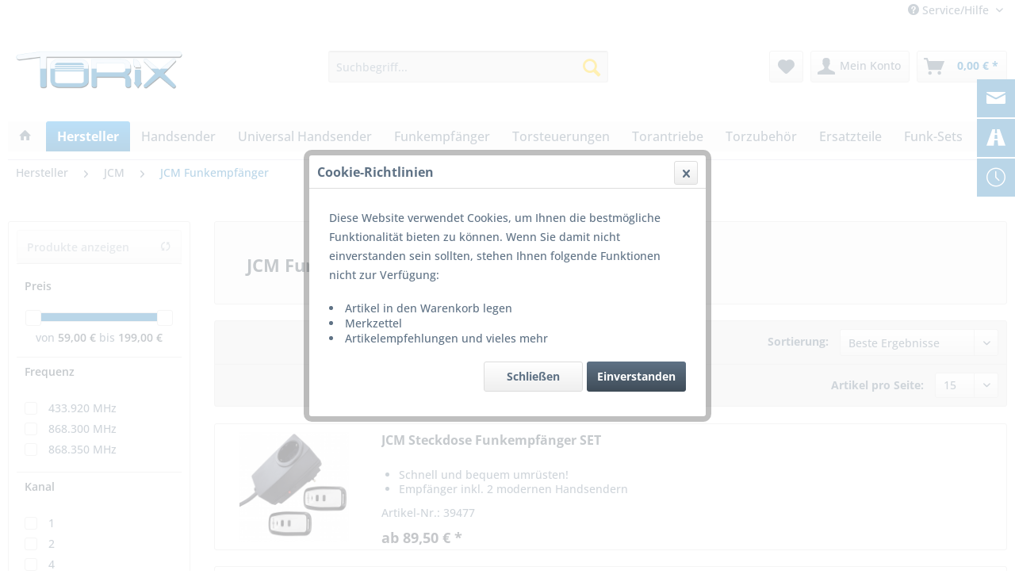

--- FILE ---
content_type: text/html; charset=UTF-8
request_url: https://www.torix.de/hersteller/jcm/jcm-funkempfaenger
body_size: 20471
content:
<!DOCTYPE html> <html class="no-js" lang="de" itemscope="itemscope" itemtype="https://schema.org/WebPage"> <head>  <script src="https://cloud.ccm19.de/app.js?apiKey=633bed3494a3bcc70b61e63db06f2419cc7ef43330dc3dea&amp;domain=681091f09e2e66745f0bb322" referrerpolicy="origin"></script>  <meta charset="utf-8"><script>window.dataLayer = window.dataLayer || [];</script><script>window.dataLayer.push({"ecommerce":{"currencyCode":"EUR","impressions":[{"name":"JCM Steckdose Funkempf\u00e4nger SET","id":"39477","price":"89.5","brand":"JCM","category":"JCM Funkempf\u00e4nger","list":"Category","position":"1"},{"name":"JCM Funkempf\u00e4nger BASE 500-1","id":"40167","price":"75","brand":"JCM","category":"JCM Funkempf\u00e4nger","list":"Category","position":"2"},{"name":"JCM Funkempf\u00e4nger BASE 30-1B","id":"40168","price":"69.5","brand":"JCM","category":"JCM Funkempf\u00e4nger","list":"Category","position":"3"},{"name":"JCM Funkempf\u00e4nger WAVE 500-2","id":"40170","price":"111","brand":"JCM","category":"JCM Funkempf\u00e4nger","list":"Category","position":"4"},{"name":"JCM Funkempf\u00e4nger BASE MN","id":"40171","price":"59","brand":"JCM","category":"JCM Funkempf\u00e4nger","list":"Category","position":"5"},{"name":"JCM Funkempf\u00e4nger SET BASE MN","id":"40172","price":"199","brand":"JCM","category":"JCM Funkempf\u00e4nger","list":"Category","position":"6"},{"name":"JCM Steckdosenempf\u00e4nger 230 Socket","id":"40187","price":"79.5","brand":"JCM","category":"JCM Funkempf\u00e4nger","list":"Category","position":"7"},{"name":"JCM Empf\u00e4nger Micro 2+ 31 DCS Plus 2 kanal 12\/24V","id":"40115","price":"110","brand":"JCM","category":"JCM Funkempf\u00e4nger","list":"Category","position":"8"},{"name":"JCM RMAR Motion Funkempf\u00e4nger 868,35 Mhz 2 Kanal","id":"42978","price":"63","brand":"JCM","category":"JCM Funkempf\u00e4nger","list":"Category","position":"9"},{"name":"JCM Funkempf\u00e4nger BASE 30-2B","id":"43318","price":"89","brand":"JCM","category":"JCM Funkempf\u00e4nger","list":"Category","position":"10"},{"name":"JCM Funkempf\u00e4nger BASE MNC DE 868 Mhz 1 Kanal f\u00fcr 500 Benutzer","id":"44156","price":"75","brand":"JCM","category":"JCM Funkempf\u00e4nger","list":"Category","position":"11"},{"name":"JCM Funkempf\u00e4nger BASE 500-2 Motion Empf\u00e4nger 2 Kanal 500 Codes","id":"44162","price":"85","brand":"JCM","category":"JCM Funkempf\u00e4nger","list":"Category","position":"12"}]},"google_tag_params":{"ecomm_pagetype":"category","ecomm_prodid":["39477","40167","40168","40170","40171","40172","40187","40115","42978","43318","44156","44162"],"ecomm_category":"JCM Funkempf\u00e4nger"}});</script><!-- WbmTagManager -->
<script>
var googleTagManagerFunction = function(w,d,s,l,i) {
    w[l]=w[l]||[];
    w[l].push({'gtm.start':new Date().getTime(),event:'gtm.js'});
    var f=d.getElementsByTagName(s)[0],j=d.createElement(s),dl=l!='dataLayer'?'&l='+l:'';
    j.async=true;
    j.src='https://www.googletagmanager.com/gtm.js?id='+i+dl+'';
    f.parentNode.insertBefore(j,f);
};

setTimeout(() => {
    googleTagManagerFunction(window,document,'script','dataLayer','GTM-NZSG5P4');
}, 3000);
</script>
<!-- End WbmTagManager --> <meta name="author" content="Fa. Klein" /> <meta name="robots" content="index,follow" /> <meta name="revisit-after" content="15 days" /> <meta name="keywords" content="" /> <meta name="description" content="JCM Funktechnik für Toranlagen Empfänger für die Fernsteuerung ✓ Günstig ✓ schnelle Lieferung ✓ große Auswahl ✓ Kontaktieren Sie uns!" /> <meta property="og:type" content="product.group" /> <meta property="og:site_name" content="Torix.de" /> <meta property="og:title" content="JCM Funkempfänger" /> <meta property="og:description" content="JCM Funktechnik für Toranlagen Empfänger für die Fernsteuerung ✓ Günstig ✓ schnelle Lieferung ✓ große Auswahl ✓ Kontaktieren Sie uns!" /> <meta name="twitter:card" content="product" /> <meta name="twitter:site" content="Torix.de" /> <meta name="twitter:title" content="JCM Funkempfänger" /> <meta name="twitter:description" content="JCM Funktechnik für Toranlagen Empfänger für die Fernsteuerung ✓ Günstig ✓ schnelle Lieferung ✓ große Auswahl ✓ Kontaktieren Sie uns!" /> <meta property="og:image" content="https://www.torix.de/media/image/4d/7f/f1/Torix_logo5bd2f468c7240.png" /> <meta name="twitter:image" content="https://www.torix.de/media/image/4d/7f/f1/Torix_logo5bd2f468c7240.png" /> <meta itemprop="copyrightHolder" content="Torix.de" /> <meta itemprop="copyrightYear" content="2018" /> <meta itemprop="isFamilyFriendly" content="True" /> <meta itemprop="image" content="https://www.torix.de/media/image/4d/7f/f1/Torix_logo5bd2f468c7240.png" /> <meta name="viewport" content="width=device-width, initial-scale=1.0"> <meta name="mobile-web-app-capable" content="yes"> <meta name="apple-mobile-web-app-title" content="Torix.de"> <meta name="apple-mobile-web-app-capable" content="yes"> <meta name="apple-mobile-web-app-status-bar-style" content="default"> <link rel="apple-touch-icon-precomposed" href="https://www.torix.de/media/image/66/07/e8/HS_icon5bd2f4a1a78a4.png"> <link rel="shortcut icon" href="https://www.torix.de/media/unknown/b2/10/65/favicon5bd2f4c65e249.ico"> <meta name="msapplication-navbutton-color" content="#1875b2" /> <meta name="application-name" content="Torix.de" /> <meta name="msapplication-starturl" content="https://www.torix.de/" /> <meta name="msapplication-window" content="width=1024;height=768" /> <meta name="msapplication-TileImage" content="https://www.torix.de/media/image/69/85/dc/Windows_icon5bd2f4bbc5331.png"> <meta name="msapplication-TileColor" content="#1875b2"> <meta name="theme-color" content="#1875b2" /> <link rel="canonical" href="https://www.torix.de/hersteller/jcm/jcm-funkempfaenger"/> <title itemprop="name">JCM Funkempfänger | JCM | Hersteller | Torix.de</title> <link href="/web/cache/1765962569_921b2691aaaa001c2a11960cf828fb54.css" media="all" rel="stylesheet" type="text/css" /> <link href="/themes/Frontend/Torix_zwoachtzehn/frontend/_public/src/css/altarticle.css" media="all" rel="stylesheet" type="text/css" /> </head> <body class="is--ctl-listing is--act-index&nbsp; graphmegafooter1" ><!-- WbmTagManager (noscript) -->
<noscript><iframe src="https://www.googletagmanager.com/ns.html?id=GTM-NZSG5P4"
            height="0" width="0" style="display:none;visibility:hidden"></iframe></noscript>
<!-- End WbmTagManager (noscript) --> <div class="page-wrap"> <noscript class="noscript-main"> <div class="alert is--warning"> <div class="alert--icon"> <i class="icon--element icon--warning"></i> </div> <div class="alert--content"> Um Torix.de in vollem Umfang nutzen zu k&ouml;nnen, empfehlen wir Ihnen Javascript in Ihrem Browser zu aktiveren. </div> </div> </noscript> <header class="header-main"> <div class="top-bar"> <div class="container block-group"> <nav class="top-bar--navigation block" role="menubar">   <div class="navigation--entry entry--service has--drop-down" role="menuitem" aria-haspopup="true" data-drop-down-menu="true"> <i class="icon--service"></i> Service/Hilfe <ul class="service--list is--rounded" role="menu"> <li class="service--entry" role="menuitem"> <a class="service--link" href="https://www.torix.de/versand-und-zahlungsbedingungen" title="Versand- und Zahlungsbedingungen" > Versand- und Zahlungsbedingungen </a> </li> <li class="service--entry" role="menuitem"> <a class="service--link" href="https://www.torix.de/ruecksendung" title="Rücksendung" > Rücksendung </a> </li> <li class="service--entry" role="menuitem"> <a class="service--link" href="https://www.torix.de/widerrufsrecht" title="Widerrufsrecht" > Widerrufsrecht </a> </li> <li class="service--entry" role="menuitem"> <a class="service--link" href="https://www.torix.de/about_us.php" title="Über uns" > Über uns </a> </li> <li class="service--entry" role="menuitem"> <a class="service--link" href="https://www.torix.de/allgemeine-geschaeftsbedingungen" title="Allgemeine Geschäftsbedingungen (AGB)" > Allgemeine Geschäftsbedingungen (AGB) </a> </li> <li class="service--entry" role="menuitem"> <a class="service--link" href="https://www.torix.de/datenschutz" title="Datenschutzerklärung" > Datenschutzerklärung </a> </li> <li class="service--entry" role="menuitem"> <a class="service--link" href="https://www.torix.de/impressum" title="Impressum" > Impressum </a> </li> <li class="service--entry" role="menuitem"> <a class="service--link" href="https://www.torix.de/torix-blog" title="Torix Blog" > Torix Blog </a> </li> </ul> </div> </nav> </div> </div> <div class="container header--navigation"> <div class="logo-main block-group" role="banner"> <div class="logo--shop block"> <a class="logo--link" href="https://www.torix.de/" title="Torix.de - zur Startseite wechseln"> <picture> <source srcset="https://www.torix.de/media/image/4d/7f/f1/Torix_logo5bd2f468c7240.png" media="(min-width: 78.75em)"> <source srcset="https://www.torix.de/media/image/4d/7f/f1/Torix_logo5bd2f468c7240.png" media="(min-width: 64em)"> <source srcset="https://www.torix.de/media/image/4d/7f/f1/Torix_logo5bd2f468c7240.png" media="(min-width: 48em)"> <img srcset="https://www.torix.de/media/image/4d/7f/f1/Torix_logo5bd2f468c7240.png" alt="Torix.de - zur Startseite wechseln" /> </picture> </a> </div> </div> <nav class="shop--navigation block-group"> <ul class="navigation--list block-group" role="menubar"> <li class="navigation--entry entry--menu-left" role="menuitem"> <a class="entry--link entry--trigger btn is--icon-left" href="#offcanvas--left" data-offcanvas="true" data-offCanvasSelector=".sidebar-main"> <i class="icon--menu"></i> Menü </a> </li> <li class="navigation--entry entry--search" role="menuitem" data-search="true" aria-haspopup="true" data-minLength="3"> <a class="btn entry--link entry--trigger" href="#show-hide--search" title="Suche anzeigen / schließen" aria-label="Suche anzeigen / schließen"> <i class="icon--search"></i> <span class="search--display">Suchen</span> </a> <form action="/search" method="get" class="main-search--form"> <input type="search" name="sSearch" aria-label="Suchbegriff..." class="main-search--field" autocomplete="off" autocapitalize="off" placeholder="Suchbegriff..." maxlength="30" /> <button type="submit" class="main-search--button" aria-label="Suchen"> <i class="icon--search"></i> <span class="main-search--text">Suchen</span> </button> <div class="form--ajax-loader">&nbsp;</div> </form> <div class="main-search--results"></div> </li>  <li class="navigation--entry entry--notepad" role="menuitem"> <a href="https://www.torix.de/note" title="Merkzettel" aria-label="Merkzettel" class="btn"> <i class="icon--heart"></i> </a> </li> <li class="navigation--entry entry--account" role="menuitem" data-offcanvas="true" data-offCanvasSelector=".account--dropdown-navigation"> <a href="https://www.torix.de/account" title="Mein Konto" aria-label="Mein Konto" class="btn is--icon-left entry--link account--link"> <i class="icon--account"></i> <span class="account--display"> Mein Konto </span> </a> </li> <li class="navigation--entry entry--cart" role="menuitem"> <a class="btn is--icon-left cart--link" href="https://www.torix.de/checkout/cart" title="Warenkorb" aria-label="Warenkorb"> <span class="cart--display"> Warenkorb </span> <span class="badge is--primary is--minimal cart--quantity is--hidden">0</span> <i class="icon--basket"></i> <span class="cart--amount"> 0,00&nbsp;&euro; * </span> </a> <div class="ajax-loader">&nbsp;</div> </li>  </ul> </nav> <div class="container--ajax-cart" data-collapse-cart="true"></div> </div> </header> <nav class="navigation-main"> <div class="container" data-menu-scroller="true" data-listSelector=".navigation--list.container" data-viewPortSelector=".navigation--list-wrapper"> <div class="navigation--list-wrapper"> <ul class="navigation--list container" role="menubar" itemscope="itemscope" itemtype="https://schema.org/SiteNavigationElement"> <li class="navigation--entry is--home" role="menuitem"> <a class="navigation--link is--first" href="https://www.torix.de/" title="Home" itemprop="url"> <i class="icon--house"></i> </a> </li> <li class="navigation--entry is--active" role="menuitem"><a class="navigation--link is--active" href="https://www.torix.de/hersteller" title="Hersteller" aria-label="Hersteller" itemprop="url"><span itemprop="name">Hersteller</span></a></li><li class="navigation--entry" role="menuitem"><a class="navigation--link" href="https://www.torix.de/handsender" title="Handsender" aria-label="Handsender" itemprop="url"><span itemprop="name">Handsender</span></a></li><li class="navigation--entry" role="menuitem"><a class="navigation--link" href="https://www.torix.de/universal-handsender" title="Universal Handsender" aria-label="Universal Handsender" itemprop="url"><span itemprop="name">Universal Handsender</span></a></li><li class="navigation--entry" role="menuitem"><a class="navigation--link" href="https://www.torix.de/funkempfaenger" title="Funkempfänger" aria-label="Funkempfänger" itemprop="url"><span itemprop="name">Funkempfänger</span></a></li><li class="navigation--entry" role="menuitem"><a class="navigation--link" href="https://www.torix.de/torsteuerungen" title="Torsteuerungen" aria-label="Torsteuerungen" itemprop="url"><span itemprop="name">Torsteuerungen</span></a></li><li class="navigation--entry" role="menuitem"><a class="navigation--link" href="https://www.torix.de/torantriebe" title="Torantriebe" aria-label="Torantriebe" itemprop="url"><span itemprop="name">Torantriebe</span></a></li><li class="navigation--entry" role="menuitem"><a class="navigation--link" href="https://www.torix.de/torzubehoer" title="Torzubehör" aria-label="Torzubehör" itemprop="url"><span itemprop="name">Torzubehör</span></a></li><li class="navigation--entry" role="menuitem"><a class="navigation--link" href="https://www.torix.de/ersatzteile" title="Ersatzteile" aria-label="Ersatzteile" itemprop="url"><span itemprop="name">Ersatzteile</span></a></li><li class="navigation--entry" role="menuitem"><a class="navigation--link" href="https://www.torix.de/funk-sets" title="Funk-Sets" aria-label="Funk-Sets" itemprop="url"><span itemprop="name">Funk-Sets</span></a></li> </ul> </div> <div class="advanced-menu" data-advanced-menu="true" data-hoverDelay=""> <div class="menu--container"> <div class="button-container"> <a href="https://www.torix.de/hersteller" class="button--category" aria-label="Zur Kategorie Hersteller" title="Zur Kategorie Hersteller"> <i class="icon--arrow-right"></i> Zur Kategorie Hersteller </a> <span class="button--close"> <i class="icon--cross"></i> </span> </div> <div class="content--wrapper has--content"> <ul class="menu--list menu--level-0 columns--4" style="width: 100%;"> <li class="menu--list-item item--level-0" style="width: 100%"> <a href="https://www.torix.de/hersteller/akerstroems" class="menu--list-item-link" aria-label="Åkerströms" title="Åkerströms">Åkerströms</a> <ul class="menu--list menu--level-1 columns--4"> <li class="menu--list-item item--level-1"> <a href="https://www.torix.de/hersteller/aakerstroems/aakerstroems-industrie-handsender" class="menu--list-item-link" aria-label="Åkerströms Industrie Handsender" title="Åkerströms Industrie Handsender">Åkerströms Industrie Handsender</a> </li> <li class="menu--list-item item--level-1"> <a href="https://www.torix.de/hersteller/aakerstroems/aakerstroems-funkempfaenger" class="menu--list-item-link" aria-label="Åkerströms Funkempfänger" title="Åkerströms Funkempfänger">Åkerströms Funkempfänger</a> </li> </ul> </li> <li class="menu--list-item item--level-0" style="width: 100%"> <a href="https://www.torix.de/hersteller/abexo" class="menu--list-item-link" aria-label="Abexo" title="Abexo">Abexo</a> <ul class="menu--list menu--level-1 columns--4"> <li class="menu--list-item item--level-1"> <a href="https://www.torix.de/hersteller/abexo/abexo-handsender" class="menu--list-item-link" aria-label="Abexo Handsender" title="Abexo Handsender">Abexo Handsender</a> </li> <li class="menu--list-item item--level-1"> <a href="https://www.torix.de/hersteller/abexo/abexo-zubehoer" class="menu--list-item-link" aria-label="Abexo Zubehör" title="Abexo Zubehör">Abexo Zubehör</a> </li> </ul> </li> <li class="menu--list-item item--level-0" style="width: 100%"> <a href="https://www.torix.de/hersteller/aeterna" class="menu--list-item-link" aria-label="Aeterna" title="Aeterna">Aeterna</a> <ul class="menu--list menu--level-1 columns--4"> <li class="menu--list-item item--level-1"> <a href="https://www.torix.de/hersteller/aeterna/aeterna-handsender" class="menu--list-item-link" aria-label="Aeterna Handsender" title="Aeterna Handsender">Aeterna Handsender</a> </li> <li class="menu--list-item item--level-1"> <a href="https://www.torix.de/hersteller/aeterna/aeterna-industrie-handsender" class="menu--list-item-link" aria-label="Aeterna Industrie Handsender" title="Aeterna Industrie Handsender">Aeterna Industrie Handsender</a> </li> <li class="menu--list-item item--level-1"> <a href="https://www.torix.de/hersteller/aeterna/aeterna-funkempfaenger" class="menu--list-item-link" aria-label="Aeterna Funkempfänger" title="Aeterna Funkempfänger">Aeterna Funkempfänger</a> </li> </ul> </li> <li class="menu--list-item item--level-0" style="width: 100%"> <a href="https://www.torix.de/hersteller/ansonic" class="menu--list-item-link" aria-label="Ansonic" title="Ansonic">Ansonic</a> <ul class="menu--list menu--level-1 columns--4"> <li class="menu--list-item item--level-1"> <a href="https://www.torix.de/hersteller/ansonic/ansonic-handsender" class="menu--list-item-link" aria-label="Ansonic Handsender" title="Ansonic Handsender">Ansonic Handsender</a> </li> <li class="menu--list-item item--level-1"> <a href="https://www.torix.de/hersteller/ansonic/ansonic-funkempfaenger" class="menu--list-item-link" aria-label="Ansonic Funkempfänger" title="Ansonic Funkempfänger">Ansonic Funkempfänger</a> </li> </ul> </li> <li class="menu--list-item item--level-0" style="width: 100%"> <a href="https://www.torix.de/hersteller/belfox" class="menu--list-item-link" aria-label="Belfox" title="Belfox">Belfox</a> <ul class="menu--list menu--level-1 columns--4"> <li class="menu--list-item item--level-1"> <a href="https://www.torix.de/hersteller/belfox/belfox-handsender" class="menu--list-item-link" aria-label="Belfox Handsender" title="Belfox Handsender">Belfox Handsender</a> </li> <li class="menu--list-item item--level-1"> <a href="https://www.torix.de/hersteller/belfox/belfox-torsteuerungen" class="menu--list-item-link" aria-label="Belfox Torsteuerungen" title="Belfox Torsteuerungen">Belfox Torsteuerungen</a> </li> <li class="menu--list-item item--level-1"> <a href="https://www.torix.de/hersteller/belfox/belfox-ersatzteile" class="menu--list-item-link" aria-label="Belfox Ersatzteile" title="Belfox Ersatzteile">Belfox Ersatzteile</a> </li> </ul> </li> <li class="menu--list-item item--level-0" style="width: 100%"> <a href="https://www.torix.de/hersteller/becker" class="menu--list-item-link" aria-label="Becker" title="Becker">Becker</a> <ul class="menu--list menu--level-1 columns--4"> <li class="menu--list-item item--level-1"> <a href="https://www.torix.de/hersteller/becker/becker-handsender" class="menu--list-item-link" aria-label="Becker Handsender" title="Becker Handsender">Becker Handsender</a> </li> <li class="menu--list-item item--level-1"> <a href="https://www.torix.de/hersteller/becker/becker-torsteuerungen" class="menu--list-item-link" aria-label="Becker Torsteuerungen" title="Becker Torsteuerungen">Becker Torsteuerungen</a> </li> <li class="menu--list-item item--level-1"> <a href="https://www.torix.de/hersteller/becker/becker-zubehoer" class="menu--list-item-link" aria-label="Becker Zubehör" title="Becker Zubehör">Becker Zubehör</a> </li> </ul> </li> <li class="menu--list-item item--level-0" style="width: 100%"> <a href="https://www.torix.de/hersteller/berner" class="menu--list-item-link" aria-label="Berner" title="Berner">Berner</a> <ul class="menu--list menu--level-1 columns--4"> <li class="menu--list-item item--level-1"> <a href="https://www.torix.de/hersteller/berner/berner-handsender" class="menu--list-item-link" aria-label="Berner Handsender" title="Berner Handsender">Berner Handsender</a> </li> <li class="menu--list-item item--level-1"> <a href="https://www.torix.de/hersteller/berner/berner-funkempfaenger" class="menu--list-item-link" aria-label="Berner Funkempfänger" title="Berner Funkempfänger">Berner Funkempfänger</a> </li> <li class="menu--list-item item--level-1"> <a href="https://www.torix.de/hersteller/berner/berner-zubehoer" class="menu--list-item-link" aria-label="Berner Zubehör" title="Berner Zubehör">Berner Zubehör</a> </li> </ul> </li> <li class="menu--list-item item--level-0" style="width: 100%"> <a href="https://www.torix.de/hersteller/bft" class="menu--list-item-link" aria-label="BFT" title="BFT">BFT</a> <ul class="menu--list menu--level-1 columns--4"> <li class="menu--list-item item--level-1"> <a href="https://www.torix.de/hersteller/bft/bft-handsender" class="menu--list-item-link" aria-label="BFT Handsender" title="BFT Handsender">BFT Handsender</a> </li> <li class="menu--list-item item--level-1"> <a href="https://www.torix.de/hersteller/bft/bft-torsteuerungen" class="menu--list-item-link" aria-label="BFT Torsteuerungen" title="BFT Torsteuerungen">BFT Torsteuerungen</a> </li> </ul> </li> <li class="menu--list-item item--level-0" style="width: 100%"> <a href="https://www.torix.de/hersteller/bbc-bircher" class="menu--list-item-link" aria-label="BBC Bircher" title="BBC Bircher">BBC Bircher</a> <ul class="menu--list menu--level-1 columns--4"> <li class="menu--list-item item--level-1"> <a href="https://www.torix.de/hersteller/bbc-bircher/bbc-bircher-druckwellenschalter" class="menu--list-item-link" aria-label="BBC Bircher Druckwellenschalter" title="BBC Bircher Druckwellenschalter">BBC Bircher Druckwellenschalter</a> </li> <li class="menu--list-item item--level-1"> <a href="https://www.torix.de/hersteller/bbc-bircher/bbc-bircher-schleifendetektoren" class="menu--list-item-link" aria-label="BBC Bircher Schleifendetektoren" title="BBC Bircher Schleifendetektoren">BBC Bircher Schleifendetektoren</a> </li> <li class="menu--list-item item--level-1"> <a href="https://www.torix.de/hersteller/bbc-bircher/bbc-bircher-zubehoer" class="menu--list-item-link" aria-label="BBC Bircher Zubehör" title="BBC Bircher Zubehör">BBC Bircher Zubehör</a> </li> </ul> </li> <li class="menu--list-item item--level-0" style="width: 100%"> <a href="https://www.torix.de/hersteller/came" class="menu--list-item-link" aria-label="Came" title="Came">Came</a> <ul class="menu--list menu--level-1 columns--4"> <li class="menu--list-item item--level-1"> <a href="https://www.torix.de/hersteller/came/came-handsender" class="menu--list-item-link" aria-label="Came Handsender" title="Came Handsender">Came Handsender</a> </li> <li class="menu--list-item item--level-1"> <a href="https://www.torix.de/hersteller/came/came-zubehoer" class="menu--list-item-link" aria-label="Came Zubehör" title="Came Zubehör">Came Zubehör</a> </li> </ul> </li> <li class="menu--list-item item--level-0" style="width: 100%"> <a href="https://www.torix.de/hersteller/cardin" class="menu--list-item-link" aria-label="Cardin" title="Cardin">Cardin</a> <ul class="menu--list menu--level-1 columns--4"> <li class="menu--list-item item--level-1"> <a href="https://www.torix.de/hersteller/cardin/cardin-handsender" class="menu--list-item-link" aria-label="Cardin Handsender" title="Cardin Handsender">Cardin Handsender</a> </li> <li class="menu--list-item item--level-1"> <a href="https://www.torix.de/hersteller/cardin/cardin-funkempfaenger" class="menu--list-item-link" aria-label="Cardin Funkempfänger" title="Cardin Funkempfänger">Cardin Funkempfänger</a> </li> <li class="menu--list-item item--level-1"> <a href="https://www.torix.de/hersteller/cardin/cardin-zubehoer" class="menu--list-item-link" aria-label="Cardin Zubehör" title="Cardin Zubehör">Cardin Zubehör</a> </li> </ul> </li> <li class="menu--list-item item--level-0" style="width: 100%"> <a href="https://www.torix.de/hersteller/carlo-gavazzi" class="menu--list-item-link" aria-label="Carlo Gavazzi" title="Carlo Gavazzi">Carlo Gavazzi</a> </li> <li class="menu--list-item item--level-0" style="width: 100%"> <a href="https://www.torix.de/hersteller/dickert" class="menu--list-item-link" aria-label="Dickert" title="Dickert">Dickert</a> <ul class="menu--list menu--level-1 columns--4"> <li class="menu--list-item item--level-1"> <a href="https://www.torix.de/hersteller/dickert/dickert-handsender" class="menu--list-item-link" aria-label="Dickert Handsender" title="Dickert Handsender">Dickert Handsender</a> </li> <li class="menu--list-item item--level-1"> <a href="https://www.torix.de/hersteller/dickert/dickert-industrie-handsender" class="menu--list-item-link" aria-label="Dickert Industrie Handsender" title="Dickert Industrie Handsender">Dickert Industrie Handsender</a> </li> <li class="menu--list-item item--level-1"> <a href="https://www.torix.de/hersteller/dickert/dickert-funkempfaenger" class="menu--list-item-link" aria-label="Dickert Funkempfänger" title="Dickert Funkempfänger">Dickert Funkempfänger</a> </li> <li class="menu--list-item item--level-1"> <a href="https://www.torix.de/hersteller/dickert/dickert-torsteuerungen" class="menu--list-item-link" aria-label="Dickert Torsteuerungen" title="Dickert Torsteuerungen">Dickert Torsteuerungen</a> </li> <li class="menu--list-item item--level-1"> <a href="https://www.torix.de/hersteller/dickert/dickert-zubehoer" class="menu--list-item-link" aria-label="Dickert Zubehör" title="Dickert Zubehör">Dickert Zubehör</a> </li> </ul> </li> <li class="menu--list-item item--level-0" style="width: 100%"> <a href="https://www.torix.de/hersteller/dtm-system" class="menu--list-item-link" aria-label="DTM System" title="DTM System">DTM System</a> <ul class="menu--list menu--level-1 columns--4"> <li class="menu--list-item item--level-1"> <a href="https://www.torix.de/hersteller/dtm-system/dtm-system-handsender" class="menu--list-item-link" aria-label="DTM System Handsender" title="DTM System Handsender">DTM System Handsender</a> </li> <li class="menu--list-item item--level-1"> <a href="https://www.torix.de/hersteller/dtm-system/dtm-system-funkempfaenger" class="menu--list-item-link" aria-label="DTM System Funkempfänger" title="DTM System Funkempfänger">DTM System Funkempfänger</a> </li> <li class="menu--list-item item--level-1"> <a href="https://www.torix.de/hersteller/dtm-system/dtm-system-zubehoer" class="menu--list-item-link" aria-label="DTM System Zubehör" title="DTM System Zubehör">DTM System Zubehör</a> </li> </ul> </li> <li class="menu--list-item item--level-0" style="width: 100%"> <a href="https://www.torix.de/hersteller/eldat" class="menu--list-item-link" aria-label="Eldat" title="Eldat">Eldat</a> <ul class="menu--list menu--level-1 columns--4"> <li class="menu--list-item item--level-1"> <a href="https://www.torix.de/hersteller/eldat/handsender" class="menu--list-item-link" aria-label="Handsender" title="Handsender">Handsender</a> </li> <li class="menu--list-item item--level-1"> <a href="https://www.torix.de/hersteller/eldat/empfaenger" class="menu--list-item-link" aria-label="Empfänger" title="Empfänger">Empfänger</a> </li> <li class="menu--list-item item--level-1"> <a href="https://www.torix.de/hersteller/eldat/sensorik" class="menu--list-item-link" aria-label="Sensorik" title="Sensorik">Sensorik</a> </li> <li class="menu--list-item item--level-1"> <a href="https://www.torix.de/hersteller/eldat/spezial-sender" class="menu--list-item-link" aria-label="Spezial-Sender" title="Spezial-Sender">Spezial-Sender</a> </li> </ul> </li> <li class="menu--list-item item--level-0" style="width: 100%"> <a href="https://www.torix.de/hersteller/faac" class="menu--list-item-link" aria-label="FAAC" title="FAAC">FAAC</a> <ul class="menu--list menu--level-1 columns--4"> <li class="menu--list-item item--level-1"> <a href="https://www.torix.de/hersteller/faac/faac-handsender" class="menu--list-item-link" aria-label="FAAC Handsender" title="FAAC Handsender">FAAC Handsender</a> </li> <li class="menu--list-item item--level-1"> <a href="https://www.torix.de/hersteller/faac/faac-funkempfaenger" class="menu--list-item-link" aria-label="FAAC Funkempfänger" title="FAAC Funkempfänger">FAAC Funkempfänger</a> </li> <li class="menu--list-item item--level-1"> <a href="https://www.torix.de/hersteller/faac/faac-torantriebe" class="menu--list-item-link" aria-label="FAAC Torantriebe" title="FAAC Torantriebe">FAAC Torantriebe</a> </li> </ul> </li> <li class="menu--list-item item--level-0" style="width: 100%"> <a href="https://www.torix.de/hersteller/gfa" class="menu--list-item-link" aria-label="GfA" title="GfA">GfA</a> <ul class="menu--list menu--level-1 columns--4"> <li class="menu--list-item item--level-1"> <a href="https://www.torix.de/hersteller/gfa/gfa-handsender" class="menu--list-item-link" aria-label="GfA Handsender" title="GfA Handsender">GfA Handsender</a> </li> <li class="menu--list-item item--level-1"> <a href="https://www.torix.de/hersteller/gfa/gfa-torsteuerungen" class="menu--list-item-link" aria-label="GfA Torsteuerungen" title="GfA Torsteuerungen">GfA Torsteuerungen</a> </li> <li class="menu--list-item item--level-1"> <a href="https://www.torix.de/hersteller/gfa/gfa-zubehoer" class="menu--list-item-link" aria-label="GfA Zubehör" title="GfA Zubehör">GfA Zubehör</a> </li> </ul> </li> <li class="menu--list-item item--level-0" style="width: 100%"> <a href="https://www.torix.de/hersteller/gmf" class="menu--list-item-link" aria-label="GMF" title="GMF">GMF</a> <ul class="menu--list menu--level-1 columns--4"> <li class="menu--list-item item--level-1"> <a href="https://www.torix.de/hersteller/gmf/gmf-abrollsicherungen" class="menu--list-item-link" aria-label="GMF Abrollsicherungen" title="GMF Abrollsicherungen">GMF Abrollsicherungen</a> </li> <li class="menu--list-item item--level-1"> <a href="https://www.torix.de/hersteller/gmf/gmf-torantriebe" class="menu--list-item-link" aria-label="GMF Torantriebe" title="GMF Torantriebe">GMF Torantriebe</a> </li> <li class="menu--list-item item--level-1"> <a href="https://www.torix.de/hersteller/gmf/gmf-torsteuerungen" class="menu--list-item-link" aria-label="GMF Torsteuerungen" title="GMF Torsteuerungen">GMF Torsteuerungen</a> </li> </ul> </li> <li class="menu--list-item item--level-0" style="width: 100%"> <a href="https://www.torix.de/hersteller/hoermann" class="menu--list-item-link" aria-label="Hörmann" title="Hörmann">Hörmann</a> <ul class="menu--list menu--level-1 columns--4"> <li class="menu--list-item item--level-1"> <a href="https://www.torix.de/hersteller/hoermann/hoermann-handsender" class="menu--list-item-link" aria-label="Hörmann Handsender" title="Hörmann Handsender">Hörmann Handsender</a> </li> <li class="menu--list-item item--level-1"> <a href="https://www.torix.de/hersteller/hoermann/hoermann-funkempfaenger" class="menu--list-item-link" aria-label="Hörmann Funkempfänger" title="Hörmann Funkempfänger">Hörmann Funkempfänger</a> </li> <li class="menu--list-item item--level-1"> <a href="https://www.torix.de/hersteller/hoermann/hoermann-torsteuerung" class="menu--list-item-link" aria-label="Hörmann Torsteuerung" title="Hörmann Torsteuerung">Hörmann Torsteuerung</a> </li> <li class="menu--list-item item--level-1"> <a href="https://www.torix.de/hersteller/hoermann/hoermann-zubehoer" class="menu--list-item-link" aria-label="Hörmann Zubehör" title="Hörmann Zubehör">Hörmann Zubehör</a> </li> </ul> </li> <li class="menu--list-item item--level-0" style="width: 100%"> <a href="https://www.torix.de/hersteller/jcm" class="menu--list-item-link" aria-label="JCM" title="JCM">JCM</a> <ul class="menu--list menu--level-1 columns--4"> <li class="menu--list-item item--level-1"> <a href="https://www.torix.de/hersteller/jcm/jcm-handsender" class="menu--list-item-link" aria-label="JCM Handsender" title="JCM Handsender">JCM Handsender</a> </li> <li class="menu--list-item item--level-1"> <a href="https://www.torix.de/hersteller/jcm/jcm-funkempfaenger" class="menu--list-item-link" aria-label="JCM Funkempfänger" title="JCM Funkempfänger">JCM Funkempfänger</a> </li> <li class="menu--list-item item--level-1"> <a href="https://www.torix.de/hersteller/jcm/jcm-torsteuerung" class="menu--list-item-link" aria-label="JCM Torsteuerung" title="JCM Torsteuerung">JCM Torsteuerung</a> </li> <li class="menu--list-item item--level-1"> <a href="https://www.torix.de/hersteller/jcm/jcm-zubehoer" class="menu--list-item-link" aria-label="JCM Zubehör" title="JCM Zubehör">JCM Zubehör</a> </li> </ul> </li> <li class="menu--list-item item--level-0" style="width: 100%"> <a href="https://www.torix.de/hersteller/magnetic" class="menu--list-item-link" aria-label="Magnetic" title="Magnetic">Magnetic</a> <ul class="menu--list menu--level-1 columns--4"> <li class="menu--list-item item--level-1"> <a href="https://www.torix.de/hersteller/magnetic/magnetic-zubehoer" class="menu--list-item-link" aria-label="Magnetic Zubehör" title="Magnetic Zubehör">Magnetic Zubehör</a> </li> </ul> </li> <li class="menu--list-item item--level-0" style="width: 100%"> <a href="https://www.torix.de/hersteller/marantec" class="menu--list-item-link" aria-label="Marantec" title="Marantec">Marantec</a> <ul class="menu--list menu--level-1 columns--4"> <li class="menu--list-item item--level-1"> <a href="https://www.torix.de/hersteller/marantec/marantec-handsender" class="menu--list-item-link" aria-label="Marantec Handsender" title="Marantec Handsender">Marantec Handsender</a> </li> <li class="menu--list-item item--level-1"> <a href="https://www.torix.de/hersteller/marantec/marantec-powless-system" class="menu--list-item-link" aria-label="Marantec PowLess System" title="Marantec PowLess System">Marantec PowLess System</a> </li> <li class="menu--list-item item--level-1"> <a href="https://www.torix.de/hersteller/marantec/marantec-torsteuerungen" class="menu--list-item-link" aria-label="Marantec Torsteuerungen" title="Marantec Torsteuerungen">Marantec Torsteuerungen</a> </li> <li class="menu--list-item item--level-1"> <a href="https://www.torix.de/hersteller/marantec/marantec-zubehoer" class="menu--list-item-link" aria-label="Marantec Zubehör" title="Marantec Zubehör">Marantec Zubehör</a> </li> </ul> </li> <li class="menu--list-item item--level-0" style="width: 100%"> <a href="https://www.torix.de/hersteller/mfz" class="menu--list-item-link" aria-label="MFZ" title="MFZ">MFZ</a> <ul class="menu--list menu--level-1 columns--4"> <li class="menu--list-item item--level-1"> <a href="https://www.torix.de/hersteller/mfz/fangvorrichtungen" class="menu--list-item-link" aria-label="Fangvorrichtungen" title="Fangvorrichtungen">Fangvorrichtungen</a> </li> </ul> </li> <li class="menu--list-item item--level-0" style="width: 100%"> <a href="https://www.torix.de/hersteller/nice" class="menu--list-item-link" aria-label="Nice" title="Nice">Nice</a> <ul class="menu--list menu--level-1 columns--4"> <li class="menu--list-item item--level-1"> <a href="https://www.torix.de/hersteller/nice/nice-handsender" class="menu--list-item-link" aria-label="Nice Handsender" title="Nice Handsender">Nice Handsender</a> </li> <li class="menu--list-item item--level-1"> <a href="https://www.torix.de/hersteller/nice/nice-funkempfaenger" class="menu--list-item-link" aria-label="Nice Funkempfänger" title="Nice Funkempfänger">Nice Funkempfänger</a> </li> <li class="menu--list-item item--level-1"> <a href="https://www.torix.de/hersteller/nice/nice-zubehoer" class="menu--list-item-link" aria-label="Nice Zubehör" title="Nice Zubehör">Nice Zubehör</a> </li> </ul> </li> <li class="menu--list-item item--level-0" style="width: 100%"> <a href="https://www.torix.de/hersteller/schoefmann" class="menu--list-item-link" aria-label="Schöfmann" title="Schöfmann">Schöfmann</a> <ul class="menu--list menu--level-1 columns--4"> <li class="menu--list-item item--level-1"> <a href="https://www.torix.de/hersteller/schoefmann/schoefmann-torsteuerungen" class="menu--list-item-link" aria-label="Schöfmann Torsteuerungen" title="Schöfmann Torsteuerungen">Schöfmann Torsteuerungen</a> </li> <li class="menu--list-item item--level-1"> <a href="https://www.torix.de/hersteller/schoefmann/schoefmann-zubehoer" class="menu--list-item-link" aria-label="Schöfmann Zubehör" title="Schöfmann Zubehör">Schöfmann Zubehör</a> </li> <li class="menu--list-item item--level-1"> <a href="https://www.torix.de/hersteller/schoefmann/schoefmann-handsender" class="menu--list-item-link" aria-label="Schöfmann Handsender" title="Schöfmann Handsender">Schöfmann Handsender</a> </li> </ul> </li> <li class="menu--list-item item--level-0" style="width: 100%"> <a href="https://www.torix.de/hersteller/schnabel-einfahrtstore" class="menu--list-item-link" aria-label="Schnabel Einfahrtstore" title="Schnabel Einfahrtstore">Schnabel Einfahrtstore</a> <ul class="menu--list menu--level-1 columns--4"> <li class="menu--list-item item--level-1"> <a href="https://www.torix.de/hersteller/schnabel-einfahrtstore/handsender" class="menu--list-item-link" aria-label="Schnabel Handsender" title="Schnabel Handsender">Schnabel Handsender</a> </li> </ul> </li> <li class="menu--list-item item--level-0" style="width: 100%"> <a href="https://www.torix.de/hersteller/seav" class="menu--list-item-link" aria-label="SEAV" title="SEAV">SEAV</a> <ul class="menu--list menu--level-1 columns--4"> <li class="menu--list-item item--level-1"> <a href="https://www.torix.de/hersteller/seav/seav-handsender" class="menu--list-item-link" aria-label="SEAV Handsender" title="SEAV Handsender">SEAV Handsender</a> </li> <li class="menu--list-item item--level-1"> <a href="https://www.torix.de/hersteller/seav/seav-funkempfaenger" class="menu--list-item-link" aria-label="SEAV Funkempfänger" title="SEAV Funkempfänger">SEAV Funkempfänger</a> </li> </ul> </li> <li class="menu--list-item item--level-0" style="width: 100%"> <a href="https://www.torix.de/hersteller/smd" class="menu--list-item-link" aria-label="SMD" title="SMD">SMD</a> <ul class="menu--list menu--level-1 columns--4"> <li class="menu--list-item item--level-1"> <a href="https://www.torix.de/hersteller/smd/smd-handsender" class="menu--list-item-link" aria-label="SMD Handsender" title="SMD Handsender">SMD Handsender</a> </li> <li class="menu--list-item item--level-1"> <a href="https://www.torix.de/hersteller/smd/smd-industrie-handsender" class="menu--list-item-link" aria-label="SMD Industrie Handsender" title="SMD Industrie Handsender">SMD Industrie Handsender</a> </li> <li class="menu--list-item item--level-1"> <a href="https://www.torix.de/hersteller/smd/smd-funkempfaenger" class="menu--list-item-link" aria-label="SMD Funkempfänger" title="SMD Funkempfänger">SMD Funkempfänger</a> </li> </ul> </li> <li class="menu--list-item item--level-0" style="width: 100%"> <a href="https://www.torix.de/hersteller/sommer" class="menu--list-item-link" aria-label="Sommer" title="Sommer">Sommer</a> <ul class="menu--list menu--level-1 columns--4"> <li class="menu--list-item item--level-1"> <a href="https://www.torix.de/hersteller/sommer/sommer-handsender" class="menu--list-item-link" aria-label="Sommer Handsender" title="Sommer Handsender">Sommer Handsender</a> </li> <li class="menu--list-item item--level-1"> <a href="https://www.torix.de/hersteller/sommer/sommer-funkempfaenger" class="menu--list-item-link" aria-label="Sommer Funkempfänger" title="Sommer Funkempfänger">Sommer Funkempfänger</a> </li> <li class="menu--list-item item--level-1"> <a href="https://www.torix.de/hersteller/sommer/sommer-torsteuerungen" class="menu--list-item-link" aria-label="Sommer Torsteuerungen" title="Sommer Torsteuerungen">Sommer Torsteuerungen</a> </li> </ul> </li> <li class="menu--list-item item--level-0" style="width: 100%"> <a href="https://www.torix.de/hersteller/teleradio" class="menu--list-item-link" aria-label="Teleradio" title="Teleradio">Teleradio</a> <ul class="menu--list menu--level-1 columns--4"> <li class="menu--list-item item--level-1"> <a href="https://www.torix.de/hersteller/teleradio/handsender" class="menu--list-item-link" aria-label="Teleradio Handsender" title="Teleradio Handsender">Teleradio Handsender</a> </li> </ul> </li> <li class="menu--list-item item--level-0" style="width: 100%"> <a href="https://www.torix.de/hersteller/timmer" class="menu--list-item-link" aria-label="Timmer" title="Timmer">Timmer</a> <ul class="menu--list menu--level-1 columns--4"> <li class="menu--list-item item--level-1"> <a href="https://www.torix.de/hersteller/timmer/timmer-abrollsicherungen" class="menu--list-item-link" aria-label="Timmer Abrollsicherungen" title="Timmer Abrollsicherungen">Timmer Abrollsicherungen</a> </li> </ul> </li> <li class="menu--list-item item--level-0" style="width: 100%"> <a href="https://www.torix.de/hersteller/witt" class="menu--list-item-link" aria-label="Witt" title="Witt">Witt</a> <ul class="menu--list menu--level-1 columns--4"> <li class="menu--list-item item--level-1"> <a href="https://www.torix.de/hersteller/witt/witt-sicherheitsauswerter" class="menu--list-item-link" aria-label="Witt Sicherheitsauswerter" title="Witt Sicherheitsauswerter">Witt Sicherheitsauswerter</a> </li> <li class="menu--list-item item--level-1"> <a href="https://www.torix.de/hersteller/witt/witt-zubehoer" class="menu--list-item-link" aria-label="Witt Zubehör" title="Witt Zubehör">Witt Zubehör</a> </li> </ul> </li> <li class="menu--list-item item--level-0" style="width: 100%"> <a href="https://www.torix.de/hersteller/wts" class="menu--list-item-link" aria-label="WTS" title="WTS">WTS</a> <ul class="menu--list menu--level-1 columns--4"> <li class="menu--list-item item--level-1"> <a href="https://www.torix.de/hersteller/wts/wts-rohrmotoren" class="menu--list-item-link" aria-label="WTS Rohrmotoren" title="WTS Rohrmotoren">WTS Rohrmotoren</a> </li> <li class="menu--list-item item--level-1"> <a href="https://www.torix.de/hersteller/wts/wts-sender" class="menu--list-item-link" aria-label="WTS Sender" title="WTS Sender">WTS Sender</a> </li> <li class="menu--list-item item--level-1"> <a href="https://www.torix.de/hersteller/wts/wts-schluesselschalter-und-taster" class="menu--list-item-link" aria-label="WTS Schlüsselschalter- und Taster" title="WTS Schlüsselschalter- und Taster">WTS Schlüsselschalter- und Taster</a> </li> <li class="menu--list-item item--level-1"> <a href="https://www.torix.de/hersteller/wts/wts-zubehoer" class="menu--list-item-link" aria-label="WTS Zubehör" title="WTS Zubehör">WTS Zubehör</a> </li> </ul> </li> </ul> </div> </div> <div class="menu--container"> <div class="button-container"> <a href="https://www.torix.de/handsender" class="button--category" aria-label="Zur Kategorie Handsender" title="Zur Kategorie Handsender"> <i class="icon--arrow-right"></i> Zur Kategorie Handsender </a> <span class="button--close"> <i class="icon--cross"></i> </span> </div> </div> <div class="menu--container"> <div class="button-container"> <a href="https://www.torix.de/universal-handsender" class="button--category" aria-label="Zur Kategorie Universal Handsender" title="Zur Kategorie Universal Handsender"> <i class="icon--arrow-right"></i> Zur Kategorie Universal Handsender </a> <span class="button--close"> <i class="icon--cross"></i> </span> </div> </div> <div class="menu--container"> <div class="button-container"> <a href="https://www.torix.de/funkempfaenger" class="button--category" aria-label="Zur Kategorie Funkempfänger" title="Zur Kategorie Funkempfänger"> <i class="icon--arrow-right"></i> Zur Kategorie Funkempfänger </a> <span class="button--close"> <i class="icon--cross"></i> </span> </div> <div class="content--wrapper has--content"> <ul class="menu--list menu--level-0 columns--4" style="width: 100%;"> <li class="menu--list-item item--level-0" style="width: 100%"> <a href="https://www.torix.de/funkempfaenger/einbaufunkempfaenger" class="menu--list-item-link" aria-label="Einbaufunkempfänger" title="Einbaufunkempfänger">Einbaufunkempfänger</a> </li> <li class="menu--list-item item--level-0" style="width: 100%"> <a href="https://www.torix.de/funkempfaenger/funkempfaenger-set" class="menu--list-item-link" aria-label="Funkempfänger Set" title="Funkempfänger Set">Funkempfänger Set</a> </li> <li class="menu--list-item item--level-0" style="width: 100%"> <a href="https://www.torix.de/funkempfaenger/funkempfaenger-smartphone" class="menu--list-item-link" aria-label="Funkempfänger Smartphone" title="Funkempfänger Smartphone">Funkempfänger Smartphone</a> </li> <li class="menu--list-item item--level-0" style="width: 100%"> <a href="https://www.torix.de/funkempfaenger/funkempfaenger-12-24-volt" class="menu--list-item-link" aria-label="Funkempfänger 12-24 Volt" title="Funkempfänger 12-24 Volt">Funkempfänger 12-24 Volt</a> </li> <li class="menu--list-item item--level-0" style="width: 100%"> <a href="https://www.torix.de/funkempfaenger/funkempfaenger-230-volt" class="menu--list-item-link" aria-label="Funkempfänger 230 Volt" title="Funkempfänger 230 Volt">Funkempfänger 230 Volt</a> </li> <li class="menu--list-item item--level-0" style="width: 100%"> <a href="https://www.torix.de/funkempfaenger/modulfunkempfaenger" class="menu--list-item-link" aria-label="Modulfunkempfänger" title="Modulfunkempfänger">Modulfunkempfänger</a> </li> <li class="menu--list-item item--level-0" style="width: 100%"> <a href="https://www.torix.de/funkempfaenger/steckdosenempfaenger" class="menu--list-item-link" aria-label="Steckdosenempfänger" title="Steckdosenempfänger">Steckdosenempfänger</a> </li> </ul> </div> </div> <div class="menu--container"> <div class="button-container"> <a href="https://www.torix.de/torsteuerungen" class="button--category" aria-label="Zur Kategorie Torsteuerungen" title="Zur Kategorie Torsteuerungen"> <i class="icon--arrow-right"></i> Zur Kategorie Torsteuerungen </a> <span class="button--close"> <i class="icon--cross"></i> </span> </div> <div class="content--wrapper has--content"> <ul class="menu--list menu--level-0 columns--4" style="width: 100%;"> <li class="menu--list-item item--level-0" style="width: 100%"> <a href="https://www.torix.de/torsteuerungen/alukon-torsteuerung" class="menu--list-item-link" aria-label="Alukon Torsteuerung" title="Alukon Torsteuerung">Alukon Torsteuerung</a> </li> <li class="menu--list-item item--level-0" style="width: 100%"> <a href="https://www.torix.de/torsteuerungen/berner-torsteuerung" class="menu--list-item-link" aria-label="Berner Torsteuerung" title="Berner Torsteuerung">Berner Torsteuerung</a> </li> <li class="menu--list-item item--level-0" style="width: 100%"> <a href="https://www.torix.de/torsteuerungen/becker-torsteuerung" class="menu--list-item-link" aria-label="Becker Torsteuerung" title="Becker Torsteuerung">Becker Torsteuerung</a> </li> <li class="menu--list-item item--level-0" style="width: 100%"> <a href="https://www.torix.de/torsteuerungen/belfox-torsteuerung" class="menu--list-item-link" aria-label="Belfox Torsteuerung" title="Belfox Torsteuerung">Belfox Torsteuerung</a> </li> <li class="menu--list-item item--level-0" style="width: 100%"> <a href="https://www.torix.de/torsteuerungen/bft-torsteuerung" class="menu--list-item-link" aria-label="BFT Torsteuerung" title="BFT Torsteuerung">BFT Torsteuerung</a> </li> <li class="menu--list-item item--level-0" style="width: 100%"> <a href="https://www.torix.de/torsteuerungen/came-torsteuerung" class="menu--list-item-link" aria-label="Came Torsteuerung" title="Came Torsteuerung">Came Torsteuerung</a> </li> <li class="menu--list-item item--level-0" style="width: 100%"> <a href="https://www.torix.de/torsteuerungen/cardin-torsteuerung" class="menu--list-item-link" aria-label="Cardin Torsteuerung" title="Cardin Torsteuerung">Cardin Torsteuerung</a> </li> <li class="menu--list-item item--level-0" style="width: 100%"> <a href="https://www.torix.de/torsteuerungen/crawford-torsteuerungen" class="menu--list-item-link" aria-label="Crawford Torsteuerung" title="Crawford Torsteuerung">Crawford Torsteuerung</a> </li> <li class="menu--list-item item--level-0" style="width: 100%"> <a href="https://www.torix.de/torsteuerungen/dickert-torsteuerung" class="menu--list-item-link" aria-label="Dickert Torsteuerung" title="Dickert Torsteuerung">Dickert Torsteuerung</a> <ul class="menu--list menu--level-1 columns--4"> <li class="menu--list-item item--level-1"> <a href="https://www.torix.de/torsteuerungen/dickert-torsteuerung/rts-20q-mit-funk" class="menu--list-item-link" aria-label="RTS 20Q mit Funk" title="RTS 20Q mit Funk">RTS 20Q mit Funk</a> </li> <li class="menu--list-item item--level-1"> <a href="https://www.torix.de/torsteuerungen/dickert-torsteuerung/motorsteuerungen" class="menu--list-item-link" aria-label="Motorsteuerungen" title="Motorsteuerungen">Motorsteuerungen</a> </li> </ul> </li> <li class="menu--list-item item--level-0" style="width: 100%"> <a href="https://www.torix.de/torsteuerungen/erone-torsteuerung" class="menu--list-item-link" aria-label="Erone Torsteuerung" title="Erone Torsteuerung">Erone Torsteuerung</a> </li> <li class="menu--list-item item--level-0" style="width: 100%"> <a href="https://www.torix.de/torsteuerungen/elka-torsteuerung" class="menu--list-item-link" aria-label="ELKA Torsteuerung" title="ELKA Torsteuerung">ELKA Torsteuerung</a> </li> <li class="menu--list-item item--level-0" style="width: 100%"> <a href="https://www.torix.de/torsteuerungen/faac-torsteuerung" class="menu--list-item-link" aria-label="Faac Torsteuerung" title="Faac Torsteuerung">Faac Torsteuerung</a> </li> <li class="menu--list-item item--level-0" style="width: 100%"> <a href="https://www.torix.de/torsteuerungen/feig-torsteuerung" class="menu--list-item-link" aria-label="Feig Torsteuerung" title="Feig Torsteuerung">Feig Torsteuerung</a> </li> <li class="menu--list-item item--level-0" style="width: 100%"> <a href="https://www.torix.de/torsteuerungen/geba-torsteuerung" class="menu--list-item-link" aria-label="Geba Torsteuerung" title="Geba Torsteuerung">Geba Torsteuerung</a> </li> <li class="menu--list-item item--level-0" style="width: 100%"> <a href="https://www.torix.de/torsteuerungen/gfa-torsteuerung" class="menu--list-item-link" aria-label="GFA Torsteuerung" title="GFA Torsteuerung">GFA Torsteuerung</a> </li> <li class="menu--list-item item--level-0" style="width: 100%"> <a href="https://www.torix.de/torsteuerungen/gmf-torsteuerung" class="menu--list-item-link" aria-label="GMF Torsteuerung" title="GMF Torsteuerung">GMF Torsteuerung</a> </li> <li class="menu--list-item item--level-0" style="width: 100%"> <a href="https://www.torix.de/torsteuerungen/hauss-torsteuerung" class="menu--list-item-link" aria-label="Hauss Torsteuerung" title="Hauss Torsteuerung">Hauss Torsteuerung</a> </li> <li class="menu--list-item item--level-0" style="width: 100%"> <a href="https://www.torix.de/torsteuerungen/heroal-torsteuerung" class="menu--list-item-link" aria-label="Heroal Torsteuerung" title="Heroal Torsteuerung">Heroal Torsteuerung</a> </li> <li class="menu--list-item item--level-0" style="width: 100%"> <a href="https://www.torix.de/torsteuerungen/hoermann-torsteuerungen" class="menu--list-item-link" aria-label="Hörmann Torsteuerung" title="Hörmann Torsteuerung">Hörmann Torsteuerung</a> </li> <li class="menu--list-item item--level-0" style="width: 100%"> <a href="https://www.torix.de/torsteuerungen/jcm-torsteuerung" class="menu--list-item-link" aria-label="JCM Torsteuerung" title="JCM Torsteuerung">JCM Torsteuerung</a> </li> <li class="menu--list-item item--level-0" style="width: 100%"> <a href="https://www.torix.de/torsteuerungen/marantec-torsteuerung" class="menu--list-item-link" aria-label="Marantec Torsteuerung" title="Marantec Torsteuerung">Marantec Torsteuerung</a> </li> <li class="menu--list-item item--level-0" style="width: 100%"> <a href="https://www.torix.de/torsteuerungen/meissner-torsteuerung" class="menu--list-item-link" aria-label="Meißner Torsteuerung" title="Meißner Torsteuerung">Meißner Torsteuerung</a> </li> <li class="menu--list-item item--level-0" style="width: 100%"> <a href="https://www.torix.de/torsteuerungen/mfz-torsteuerung" class="menu--list-item-link" aria-label="MFZ Torsteuerung" title="MFZ Torsteuerung">MFZ Torsteuerung</a> </li> <li class="menu--list-item item--level-0" style="width: 100%"> <a href="https://www.torix.de/torsteuerungen/neukirchen-torsteuerung" class="menu--list-item-link" aria-label="Neukirchen Torsteuerung" title="Neukirchen Torsteuerung">Neukirchen Torsteuerung</a> </li> <li class="menu--list-item item--level-0" style="width: 100%"> <a href="https://www.torix.de/torsteuerungen/normstahl-torsteuerung" class="menu--list-item-link" aria-label="Normstahl Torsteuerung" title="Normstahl Torsteuerung">Normstahl Torsteuerung</a> </li> <li class="menu--list-item item--level-0" style="width: 100%"> <a href="https://www.torix.de/torsteuerungen/simu-torsteuerung" class="menu--list-item-link" aria-label="Simu Torsteuerung" title="Simu Torsteuerung">Simu Torsteuerung</a> </li> <li class="menu--list-item item--level-0" style="width: 100%"> <a href="https://www.torix.de/torsteuerungen/schoefmann-torsteuerung" class="menu--list-item-link" aria-label="Schöfmann Torsteuerung" title="Schöfmann Torsteuerung">Schöfmann Torsteuerung</a> </li> <li class="menu--list-item item--level-0" style="width: 100%"> <a href="https://www.torix.de/torsteuerungen/sommer-torsteuerung" class="menu--list-item-link" aria-label="Sommer Torsteuerung" title="Sommer Torsteuerung">Sommer Torsteuerung</a> </li> <li class="menu--list-item item--level-0" style="width: 100%"> <a href="https://www.torix.de/torsteuerungen/teckentrup-torsteuerung" class="menu--list-item-link" aria-label="Teckentrup Torsteuerung" title="Teckentrup Torsteuerung">Teckentrup Torsteuerung</a> </li> <li class="menu--list-item item--level-0" style="width: 100%"> <a href="https://www.torix.de/torsteuerungen/torix" class="menu--list-item-link" aria-label="Torix Torsteuerung" title="Torix Torsteuerung">Torix Torsteuerung</a> </li> <li class="menu--list-item item--level-0" style="width: 100%"> <a href="https://www.torix.de/torsteuerungen/weller-torsteuerung" class="menu--list-item-link" aria-label="Weller Torsteuerung" title="Weller Torsteuerung">Weller Torsteuerung</a> </li> </ul> </div> </div> <div class="menu--container"> <div class="button-container"> <a href="https://www.torix.de/torantriebe" class="button--category" aria-label="Zur Kategorie Torantriebe" title="Zur Kategorie Torantriebe"> <i class="icon--arrow-right"></i> Zur Kategorie Torantriebe </a> <span class="button--close"> <i class="icon--cross"></i> </span> </div> <div class="content--wrapper has--content"> <ul class="menu--list menu--level-0 columns--4" style="width: 100%;"> <li class="menu--list-item item--level-0" style="width: 100%"> <a href="https://www.torix.de/torantriebe/drehtorantriebe" class="menu--list-item-link" aria-label="Drehtorantriebe" title="Drehtorantriebe">Drehtorantriebe</a> </li> <li class="menu--list-item item--level-0" style="width: 100%"> <a href="https://www.torix.de/torantriebe/rolltorantriebe" class="menu--list-item-link" aria-label="Rolltorantriebe" title="Rolltorantriebe">Rolltorantriebe</a> </li> <li class="menu--list-item item--level-0" style="width: 100%"> <a href="https://www.torix.de/rohrmotoren" class="menu--list-item-link" aria-label="Rohrmotoren" title="Rohrmotoren">Rohrmotoren</a> </li> </ul> </div> </div> <div class="menu--container"> <div class="button-container"> <a href="https://www.torix.de/torzubehoer" class="button--category" aria-label="Zur Kategorie Torzubehör" title="Zur Kategorie Torzubehör"> <i class="icon--arrow-right"></i> Zur Kategorie Torzubehör </a> <span class="button--close"> <i class="icon--cross"></i> </span> </div> <div class="content--wrapper has--content"> <ul class="menu--list menu--level-0 columns--4" style="width: 100%;"> <li class="menu--list-item item--level-0" style="width: 100%"> <a href="https://www.torix.de/torzubehoer/abdeckblenden" class="menu--list-item-link" aria-label="Abdeckblenden" title="Abdeckblenden">Abdeckblenden</a> </li> <li class="menu--list-item item--level-0" style="width: 100%"> <a href="https://www.torix.de/torzubehoer/abrollsicherung" class="menu--list-item-link" aria-label="Abrollsicherungen" title="Abrollsicherungen">Abrollsicherungen</a> </li> <li class="menu--list-item item--level-0" style="width: 100%"> <a href="https://www.torix.de/torzubehoer/absperrketten" class="menu--list-item-link" aria-label="Absperrketten" title="Absperrketten">Absperrketten</a> </li> <li class="menu--list-item item--level-0" style="width: 100%"> <a href="https://www.torix.de/torzubehoer/abzweigdosen" class="menu--list-item-link" aria-label="Abzweigdosen" title="Abzweigdosen">Abzweigdosen</a> </li> <li class="menu--list-item item--level-0" style="width: 100%"> <a href="https://www.torix.de/torzubehoer/signalampeln" class="menu--list-item-link" aria-label="Ampeln" title="Ampeln">Ampeln</a> </li> <li class="menu--list-item item--level-0" style="width: 100%"> <a href="https://www.torix.de/torzubehoer/antriebsschienen" class="menu--list-item-link" aria-label="Antriebsschienen" title="Antriebsschienen">Antriebsschienen</a> </li> <li class="menu--list-item item--level-0" style="width: 100%"> <a href="https://www.torix.de/torzubehoer/batterien" class="menu--list-item-link" aria-label="Batterien/Solar" title="Batterien/Solar">Batterien/Solar</a> </li> <li class="menu--list-item item--level-0" style="width: 100%"> <a href="https://www.torix.de/torzubehoer/beschlaege-und-scharniere" class="menu--list-item-link" aria-label="Beschläge und Scharniere" title="Beschläge und Scharniere">Beschläge und Scharniere</a> </li> <li class="menu--list-item item--level-0" style="width: 100%"> <a href="https://www.torix.de/torzubehoer/bluebus" class="menu--list-item-link" aria-label="BlueBUS" title="BlueBUS">BlueBUS</a> </li> <li class="menu--list-item item--level-0" style="width: 100%"> <a href="https://www.torix.de/torzubehoer/codeschloesser" class="menu--list-item-link" aria-label="Codeschlösser" title="Codeschlösser">Codeschlösser</a> </li> <li class="menu--list-item item--level-0" style="width: 100%"> <a href="https://www.torix.de/torzubehoer/drahtseilwerkzeug" class="menu--list-item-link" aria-label="Drahtseilwerkzeug" title="Drahtseilwerkzeug">Drahtseilwerkzeug</a> </li> <li class="menu--list-item item--level-0" style="width: 100%"> <a href="https://www.torix.de/torzubehoer/drucktaster" class="menu--list-item-link" aria-label="Drucktaster" title="Drucktaster">Drucktaster</a> </li> <li class="menu--list-item item--level-0" style="width: 100%"> <a href="https://www.torix.de/torzubehoer/druckwellenleisten" class="menu--list-item-link" aria-label="Druckwellenleisten" title="Druckwellenleisten">Druckwellenleisten</a> </li> <li class="menu--list-item item--level-0" style="width: 100%"> <a href="https://www.torix.de/torzubehoer/einbau-schluessel-schaltertaster" class="menu--list-item-link" aria-label="Einbau Schlüssel-Schalter/Taster" title="Einbau Schlüssel-Schalter/Taster">Einbau Schlüssel-Schalter/Taster</a> </li> <li class="menu--list-item item--level-0" style="width: 100%"> <a href="https://www.torix.de/torzubehoer/einzugssicherungen" class="menu--list-item-link" aria-label="Einzugssicherungen" title="Einzugssicherungen">Einzugssicherungen</a> </li> <li class="menu--list-item item--level-0" style="width: 100%"> <a href="https://www.torix.de/torzubehoer/elektroschloss-fuer-torverriegelung" class="menu--list-item-link" aria-label="Elektroschloss für Torverriegelung" title="Elektroschloss für Torverriegelung">Elektroschloss für Torverriegelung</a> </li> <li class="menu--list-item item--level-0" style="width: 100%"> <a href="https://www.torix.de/torzubehoer/feuerwehr-schalter" class="menu--list-item-link" aria-label="Feuerwehr-Schalter" title="Feuerwehr-Schalter">Feuerwehr-Schalter</a> </li> <li class="menu--list-item item--level-0" style="width: 100%"> <a href="https://www.torix.de/torzubehoer/haspelketten" class="menu--list-item-link" aria-label="Haspelketten" title="Haspelketten">Haspelketten</a> </li> <li class="menu--list-item item--level-0" style="width: 100%"> <a href="https://www.torix.de/torzubehoer/haupt-schalter" class="menu--list-item-link" aria-label="Haupt-Schalter" title="Haupt-Schalter">Haupt-Schalter</a> </li> <li class="menu--list-item item--level-0" style="width: 100%"> <a href="https://www.torix.de/torzubehoer/innenanschlaege" class="menu--list-item-link" aria-label="Innenanschläge" title="Innenanschläge">Innenanschläge</a> </li> <li class="menu--list-item item--level-0" style="width: 100%"> <a href="https://www.torix.de/torzubehoer/induktionsschleifen" class="menu--list-item-link" aria-label="Induktionsschleifen" title="Induktionsschleifen">Induktionsschleifen</a> </li> <li class="menu--list-item item--level-0" style="width: 100%"> <a href="https://www.torix.de/torzubehoer/jalousie-schalter" class="menu--list-item-link" aria-label="Jalousie-Schalter" title="Jalousie-Schalter">Jalousie-Schalter</a> </li> <li class="menu--list-item item--level-0" style="width: 100%"> <a href="https://www.torix.de/torzubehoer/konsolenstuetzen" class="menu--list-item-link" aria-label="Konsolen/Stützen" title="Konsolen/Stützen">Konsolen/Stützen</a> </li> <li class="menu--list-item item--level-0" style="width: 100%"> <a href="https://www.torix.de/torzubehoer/laser-scanner" class="menu--list-item-link" aria-label="Laser-Scanner" title="Laser-Scanner">Laser-Scanner</a> </li> <li class="menu--list-item item--level-0" style="width: 100%"> <a href="https://www.torix.de/torzubehoer/laufrollen" class="menu--list-item-link" aria-label="Laufrollen" title="Laufrollen">Laufrollen</a> </li> <li class="menu--list-item item--level-0" style="width: 100%"> <a href="https://www.torix.de/torzubehoer/lichtschranken-einweg" class="menu--list-item-link" aria-label="Lichtschranken Einweg" title="Lichtschranken Einweg">Lichtschranken Einweg</a> </li> <li class="menu--list-item item--level-0" style="width: 100%"> <a href="https://www.torix.de/torzubehoer/lichtschranken-reflektor" class="menu--list-item-link" aria-label="Lichtschranken Reflektor" title="Lichtschranken Reflektor">Lichtschranken Reflektor</a> </li> <li class="menu--list-item item--level-0" style="width: 100%"> <a href="https://www.torix.de/torzubehoer/magnetschalter" class="menu--list-item-link" aria-label="Magnetschalter" title="Magnetschalter">Magnetschalter</a> </li> <li class="menu--list-item item--level-0" style="width: 100%"> <a href="https://www.torix.de/torzubehoer/miniatur-schluessel-taster" class="menu--list-item-link" aria-label="Miniatur Schlüssel-Taster" title="Miniatur Schlüssel-Taster">Miniatur Schlüssel-Taster</a> </li> <li class="menu--list-item item--level-0" style="width: 100%"> <a href="https://www.torix.de/torzubehoer/montagewinkel" class="menu--list-item-link" aria-label="Montagewinkel" title="Montagewinkel">Montagewinkel</a> </li> <li class="menu--list-item item--level-0" style="width: 100%"> <a href="https://www.torix.de/torzubehoer/naeherungssensor" class="menu--list-item-link" aria-label="Näherungssensor" title="Näherungssensor">Näherungssensor</a> </li> <li class="menu--list-item item--level-0" style="width: 100%"> <a href="https://www.torix.de/torzubehoer/not-entriegelungsschloesser" class="menu--list-item-link" aria-label="Notentriegelungsschlösser" title="Notentriegelungsschlösser">Notentriegelungsschlösser</a> </li> <li class="menu--list-item item--level-0" style="width: 100%"> <a href="https://www.torix.de/torzubehoer/nothandkurbeln" class="menu--list-item-link" aria-label="Nothandkurbeln" title="Nothandkurbeln">Nothandkurbeln</a> </li> <li class="menu--list-item item--level-0" style="width: 100%"> <a href="https://www.torix.de/torzubehoer/oelflex-kabel" class="menu--list-item-link" aria-label="Ölflex Kabel" title="Ölflex Kabel">Ölflex Kabel</a> </li> <li class="menu--list-item item--level-0" style="width: 100%"> <a href="https://www.torix.de/torzubehoer/positions-endschalter" class="menu--list-item-link" aria-label="Positionsendschalter" title="Positionsendschalter">Positionsendschalter</a> </li> <li class="menu--list-item item--level-0" style="width: 100%"> <a href="https://www.torix.de/torzubehoer/radarbewegungsmelder" class="menu--list-item-link" aria-label="Radarbewegungsmelder" title="Radarbewegungsmelder">Radarbewegungsmelder</a> </li> <li class="menu--list-item item--level-0" style="width: 100%"> <a href="https://www.torix.de/torzubehoer/radarscanner" class="menu--list-item-link" aria-label="Radarscanner" title="Radarscanner">Radarscanner</a> </li> <li class="menu--list-item item--level-0" style="width: 100%"> <a href="https://www.torix.de/torzubehoer/riegelschaltkontakte" class="menu--list-item-link" aria-label="Riegelschaltkontakte" title="Riegelschaltkontakte">Riegelschaltkontakte</a> </li> <li class="menu--list-item item--level-0" style="width: 100%"> <a href="https://www.torix.de/torzubehoer/rolltorkontakte" class="menu--list-item-link" aria-label="Rolltorkontakte" title="Rolltorkontakte">Rolltorkontakte</a> </li> <li class="menu--list-item item--level-0" style="width: 100%"> <a href="https://www.torix.de/torzubehoer/rollenhalter" class="menu--list-item-link" aria-label="Rollenhalter" title="Rollenhalter">Rollenhalter</a> </li> <li class="menu--list-item item--level-0" style="width: 100%"> <a href="https://www.torix.de/torzubehoer/schalteinsaetze" class="menu--list-item-link" aria-label="Schalteinsätze" title="Schalteinsätze">Schalteinsätze</a> </li> <li class="menu--list-item item--level-0" style="width: 100%"> <a href="https://www.torix.de/torzubehoer/schlaffseilschalter" class="menu--list-item-link" aria-label="Schlaffseilschalter" title="Schlaffseilschalter">Schlaffseilschalter</a> </li> <li class="menu--list-item item--level-0" style="width: 100%"> <a href="https://www.torix.de/torzubehoer/schleifendetektoren" class="menu--list-item-link" aria-label="Schleifendetektoren" title="Schleifendetektoren">Schleifendetektoren</a> </li> <li class="menu--list-item item--level-0" style="width: 100%"> <a href="https://www.torix.de/torzubehoer/schliesskantensicherung" class="menu--list-item-link" aria-label="Schliesskantensicherung" title="Schliesskantensicherung">Schliesskantensicherung</a> </li> <li class="menu--list-item item--level-0" style="width: 100%"> <a href="https://www.torix.de/torzubehoer/schluessel-schaltertaster-mit-drucktasten" class="menu--list-item-link" aria-label="Schlüssel-Schalter/Taster mit Drucktasten" title="Schlüssel-Schalter/Taster mit Drucktasten">Schlüssel-Schalter/Taster mit Drucktasten</a> </li> <li class="menu--list-item item--level-0" style="width: 100%"> <a href="https://www.torix.de/torzubehoer/standard-schluessel-schaltertaster" class="menu--list-item-link" aria-label="Standard Schlüssel-Schalter/Taster" title="Standard Schlüssel-Schalter/Taster">Standard Schlüssel-Schalter/Taster</a> </li> <li class="menu--list-item item--level-0" style="width: 100%"> <a href="https://www.torix.de/torzubehoer/sicherheitskontaktleiste-8-2-kohm" class="menu--list-item-link" aria-label="Sicherheitskontaktleisten 8,2 kohm" title="Sicherheitskontaktleisten 8,2 kohm">Sicherheitskontaktleisten 8,2 kohm</a> </li> <li class="menu--list-item item--level-0" style="width: 100%"> <a href="https://www.torix.de/torzubehoer/smartopen" class="menu--list-item-link" aria-label="Smartopen" title="Smartopen">Smartopen</a> </li> <li class="menu--list-item item--level-0" style="width: 100%"> <a href="https://www.torix.de/torzubehoer/spiralkabel" class="menu--list-item-link" aria-label="Spiralkabel" title="Spiralkabel">Spiralkabel</a> </li> <li class="menu--list-item item--level-0" style="width: 100%"> <a href="https://www.torix.de/torzubehoer/torblattdosen" class="menu--list-item-link" aria-label="Torblattdosen" title="Torblattdosen">Torblattdosen</a> </li> <li class="menu--list-item item--level-0" style="width: 100%"> <a href="https://www.torix.de/torzubehoer/torschloesser" class="menu--list-item-link" aria-label="Torschlösser" title="Torschlösser">Torschlösser</a> </li> <li class="menu--list-item item--level-0" style="width: 100%"> <a href="https://www.torix.de/torzubehoer/typenschilder" class="menu--list-item-link" aria-label="Typenschilder" title="Typenschilder">Typenschilder</a> </li> <li class="menu--list-item item--level-0" style="width: 100%"> <a href="https://www.torix.de/torzubehoer/universal-schluessel-schaltertaster" class="menu--list-item-link" aria-label="Universal Schlüssel-Schalter/Taster" title="Universal Schlüssel-Schalter/Taster">Universal Schlüssel-Schalter/Taster</a> </li> <li class="menu--list-item item--level-0" style="width: 100%"> <a href="https://www.torix.de/torzubehoer/warnlicht" class="menu--list-item-link" aria-label="Warnlicht" title="Warnlicht">Warnlicht</a> </li> <li class="menu--list-item item--level-0" style="width: 100%"> <a href="https://www.torix.de/torzubehoer/wanddosen-und-stecker" class="menu--list-item-link" aria-label="Wanddosen und Stecker" title="Wanddosen und Stecker">Wanddosen und Stecker</a> </li> <li class="menu--list-item item--level-0" style="width: 100%"> <a href="https://www.torix.de/torzubehoer/wandsender" class="menu--list-item-link" aria-label="Wandsender" title="Wandsender">Wandsender</a> </li> <li class="menu--list-item item--level-0" style="width: 100%"> <a href="https://www.torix.de/torzubehoer/widerstandsleisten" class="menu--list-item-link" aria-label="Widerstandsleisten" title="Widerstandsleisten">Widerstandsleisten</a> </li> <li class="menu--list-item item--level-0" style="width: 100%"> <a href="https://www.torix.de/torzubehoer/zahnstangen" class="menu--list-item-link" aria-label="Zahnstangen" title="Zahnstangen">Zahnstangen</a> </li> <li class="menu--list-item item--level-0" style="width: 100%"> <a href="https://www.torix.de/torzubehoer/zeitschaltuhren" class="menu--list-item-link" aria-label="Zeitschaltuhren" title="Zeitschaltuhren">Zeitschaltuhren</a> </li> <li class="menu--list-item item--level-0" style="width: 100%"> <a href="https://www.torix.de/torzubehoer/zug-schalter" class="menu--list-item-link" aria-label="Zug-Schalter" title="Zug-Schalter">Zug-Schalter</a> </li> <li class="menu--list-item item--level-0" style="width: 100%"> <a href="https://www.torix.de/torzubehoer/zutrittskontrolle-transponder-karten" class="menu--list-item-link" aria-label="Zutrittskontrolle / Transponder / Karten" title="Zutrittskontrolle / Transponder / Karten">Zutrittskontrolle / Transponder / Karten</a> </li> </ul> </div> </div> <div class="menu--container"> <div class="button-container"> <a href="https://www.torix.de/ersatzteile" class="button--category" aria-label="Zur Kategorie Ersatzteile" title="Zur Kategorie Ersatzteile"> <i class="icon--arrow-right"></i> Zur Kategorie Ersatzteile </a> <span class="button--close"> <i class="icon--cross"></i> </span> </div> <div class="content--wrapper has--content"> <ul class="menu--list menu--level-0 columns--4" style="width: 100%;"> <li class="menu--list-item item--level-0" style="width: 100%"> <a href="https://www.torix.de/Ersatzteil-Anfrage-SOMMER" class="menu--list-item-link" aria-label="Sommer Ersatzteile" title="Sommer Ersatzteile" target="_parent">Sommer Ersatzteile</a> </li> </ul> </div> </div> <div class="menu--container"> <div class="button-container"> <a href="https://www.torix.de/funk-sets" class="button--category" aria-label="Zur Kategorie Funk-Sets" title="Zur Kategorie Funk-Sets"> <i class="icon--arrow-right"></i> Zur Kategorie Funk-Sets </a> <span class="button--close"> <i class="icon--cross"></i> </span> </div> <div class="content--wrapper has--content"> <ul class="menu--list menu--level-0 columns--4" style="width: 100%;"> <li class="menu--list-item item--level-0" style="width: 100%"> <a href="https://www.torix.de/funk-sets/funksets-fuer-torsteuerung" class="menu--list-item-link" aria-label="Funksets für Torsteuerung" title="Funksets für Torsteuerung">Funksets für Torsteuerung</a> </li> <li class="menu--list-item item--level-0" style="width: 100%"> <a href="https://www.torix.de/funk-sets/funksets-an-aus" class="menu--list-item-link" aria-label="Funksets AN / AUS" title="Funksets AN / AUS">Funksets AN / AUS</a> </li> </ul> </div> </div> </div> </div> </nav> <section class=" content-main container block-group"> <nav class="content--breadcrumb block"> <ul class="breadcrumb--list" role="menu" itemscope itemtype="https://schema.org/BreadcrumbList"> <li role="menuitem" class="breadcrumb--entry" itemprop="itemListElement" itemscope itemtype="https://schema.org/ListItem"> <a class="breadcrumb--link" href="https://www.torix.de/hersteller" title="Hersteller" itemprop="item"> <link itemprop="url" href="https://www.torix.de/hersteller" /> <span class="breadcrumb--title" itemprop="name">Hersteller</span> </a> <meta itemprop="position" content="0" /> </li> <li role="none" class="breadcrumb--separator"> <i class="icon--arrow-right"></i> </li> <li role="menuitem" class="breadcrumb--entry" itemprop="itemListElement" itemscope itemtype="https://schema.org/ListItem"> <a class="breadcrumb--link" href="https://www.torix.de/hersteller/jcm" title="JCM" itemprop="item"> <link itemprop="url" href="https://www.torix.de/hersteller/jcm" /> <span class="breadcrumb--title" itemprop="name">JCM</span> </a> <meta itemprop="position" content="1" /> </li> <li role="none" class="breadcrumb--separator"> <i class="icon--arrow-right"></i> </li> <li role="menuitem" class="breadcrumb--entry is--active" itemprop="itemListElement" itemscope itemtype="https://schema.org/ListItem"> <a class="breadcrumb--link" href="https://www.torix.de/hersteller/jcm/jcm-funkempfaenger" title="JCM Funkempfänger" itemprop="item"> <link itemprop="url" href="https://www.torix.de/hersteller/jcm/jcm-funkempfaenger" /> <span class="breadcrumb--title" itemprop="name">JCM Funkempfänger</span> </a> <meta itemprop="position" content="2" /> </li> </ul> </nav> <div class="content-main--inner"> <div class="listing--sidebar"> <aside class="sidebar-main off-canvas"> <div class="navigation--smartphone"> <ul class="navigation--list "> <li class="navigation--entry entry--close-off-canvas"> <a href="#close-categories-menu" title="Menü schließen" class="navigation--link"> Menü schließen <i class="icon--arrow-right"></i> </a> </li> </ul> <div class="mobile--switches">   </div> </div> <div class="sidebar--categories-wrapper" data-subcategory-nav="true" data-mainCategoryId="3" data-categoryId="1828" data-fetchUrl="/widgets/listing/getCategory/categoryId/1828"> <div class="categories--headline navigation--headline"> Kategorien </div> <div class="sidebar--categories-navigation"> <ul class="sidebar--navigation categories--navigation navigation--list is--drop-down is--level0 is--rounded" role="menu"> <li class="navigation--entry is--active has--sub-categories has--sub-children" role="menuitem"> <a class="navigation--link is--active has--sub-categories link--go-forward" href="https://www.torix.de/hersteller" data-categoryId="1743" data-fetchUrl="/widgets/listing/getCategory/categoryId/1743" title="Hersteller" > Hersteller <span class="is--icon-right"> <i class="icon--arrow-right"></i> </span> </a> <ul class="sidebar--navigation categories--navigation navigation--list is--level1 is--rounded" role="menu"> <li class="navigation--entry has--sub-children" role="menuitem"> <a class="navigation--link link--go-forward" href="https://www.torix.de/hersteller/akerstroems" data-categoryId="1758" data-fetchUrl="/widgets/listing/getCategory/categoryId/1758" title="Åkerströms" > Åkerströms <span class="is--icon-right"> <i class="icon--arrow-right"></i> </span> </a> </li> <li class="navigation--entry has--sub-children" role="menuitem"> <a class="navigation--link link--go-forward" href="https://www.torix.de/hersteller/abexo" data-categoryId="1744" data-fetchUrl="/widgets/listing/getCategory/categoryId/1744" title="Abexo" > Abexo <span class="is--icon-right"> <i class="icon--arrow-right"></i> </span> </a> </li> <li class="navigation--entry has--sub-children" role="menuitem"> <a class="navigation--link link--go-forward" href="https://www.torix.de/hersteller/aeterna" data-categoryId="1747" data-fetchUrl="/widgets/listing/getCategory/categoryId/1747" title="Aeterna" > Aeterna <span class="is--icon-right"> <i class="icon--arrow-right"></i> </span> </a> </li> <li class="navigation--entry has--sub-children" role="menuitem"> <a class="navigation--link link--go-forward" href="https://www.torix.de/hersteller/ansonic" data-categoryId="1750" data-fetchUrl="/widgets/listing/getCategory/categoryId/1750" title="Ansonic" > Ansonic <span class="is--icon-right"> <i class="icon--arrow-right"></i> </span> </a> </li> <li class="navigation--entry has--sub-children" role="menuitem"> <a class="navigation--link link--go-forward" href="https://www.torix.de/hersteller/belfox" data-categoryId="1761" data-fetchUrl="/widgets/listing/getCategory/categoryId/1761" title="Belfox" > Belfox <span class="is--icon-right"> <i class="icon--arrow-right"></i> </span> </a> </li> <li class="navigation--entry has--sub-children" role="menuitem"> <a class="navigation--link link--go-forward" href="https://www.torix.de/hersteller/becker" data-categoryId="1754" data-fetchUrl="/widgets/listing/getCategory/categoryId/1754" title="Becker" > Becker <span class="is--icon-right"> <i class="icon--arrow-right"></i> </span> </a> </li> <li class="navigation--entry has--sub-children" role="menuitem"> <a class="navigation--link link--go-forward" href="https://www.torix.de/hersteller/berner" data-categoryId="1766" data-fetchUrl="/widgets/listing/getCategory/categoryId/1766" title="Berner" > Berner <span class="is--icon-right"> <i class="icon--arrow-right"></i> </span> </a> </li> <li class="navigation--entry has--sub-children" role="menuitem"> <a class="navigation--link link--go-forward" href="https://www.torix.de/hersteller/bft" data-categoryId="1772" data-fetchUrl="/widgets/listing/getCategory/categoryId/1772" title="BFT" > BFT <span class="is--icon-right"> <i class="icon--arrow-right"></i> </span> </a> </li> <li class="navigation--entry has--sub-children" role="menuitem"> <a class="navigation--link link--go-forward" href="https://www.torix.de/hersteller/bbc-bircher" data-categoryId="1777" data-fetchUrl="/widgets/listing/getCategory/categoryId/1777" title="BBC Bircher" > BBC Bircher <span class="is--icon-right"> <i class="icon--arrow-right"></i> </span> </a> </li> <li class="navigation--entry has--sub-children" role="menuitem"> <a class="navigation--link link--go-forward" href="https://www.torix.de/hersteller/came" data-categoryId="1781" data-fetchUrl="/widgets/listing/getCategory/categoryId/1781" title="Came" > Came <span class="is--icon-right"> <i class="icon--arrow-right"></i> </span> </a> </li> <li class="navigation--entry has--sub-children" role="menuitem"> <a class="navigation--link link--go-forward" href="https://www.torix.de/hersteller/cardin" data-categoryId="1784" data-fetchUrl="/widgets/listing/getCategory/categoryId/1784" title="Cardin" > Cardin <span class="is--icon-right"> <i class="icon--arrow-right"></i> </span> </a> </li> <li class="navigation--entry" role="menuitem"> <a class="navigation--link" href="https://www.torix.de/hersteller/carlo-gavazzi" data-categoryId="1965" data-fetchUrl="/widgets/listing/getCategory/categoryId/1965" title="Carlo Gavazzi" > Carlo Gavazzi </a> </li> <li class="navigation--entry has--sub-children" role="menuitem"> <a class="navigation--link link--go-forward" href="https://www.torix.de/hersteller/dickert" data-categoryId="1789" data-fetchUrl="/widgets/listing/getCategory/categoryId/1789" title="Dickert" > Dickert <span class="is--icon-right"> <i class="icon--arrow-right"></i> </span> </a> </li> <li class="navigation--entry has--sub-children" role="menuitem"> <a class="navigation--link link--go-forward" href="https://www.torix.de/hersteller/dtm-system" data-categoryId="1796" data-fetchUrl="/widgets/listing/getCategory/categoryId/1796" title="DTM System" > DTM System <span class="is--icon-right"> <i class="icon--arrow-right"></i> </span> </a> </li> <li class="navigation--entry has--sub-children" role="menuitem"> <a class="navigation--link link--go-forward" href="https://www.torix.de/hersteller/eldat" data-categoryId="1941" data-fetchUrl="/widgets/listing/getCategory/categoryId/1941" title="Eldat" > Eldat <span class="is--icon-right"> <i class="icon--arrow-right"></i> </span> </a> </li> <li class="navigation--entry has--sub-children" role="menuitem"> <a class="navigation--link link--go-forward" href="https://www.torix.de/hersteller/erone" data-categoryId="1800" data-fetchUrl="/widgets/listing/getCategory/categoryId/1800" title="Erone" > Erone <span class="is--icon-right"> <i class="icon--arrow-right"></i> </span> </a> </li> <li class="navigation--entry has--sub-children" role="menuitem"> <a class="navigation--link link--go-forward" href="https://www.torix.de/hersteller/faac" data-categoryId="1804" data-fetchUrl="/widgets/listing/getCategory/categoryId/1804" title="FAAC" > FAAC <span class="is--icon-right"> <i class="icon--arrow-right"></i> </span> </a> </li> <li class="navigation--entry has--sub-children" role="menuitem"> <a class="navigation--link link--go-forward" href="https://www.torix.de/hersteller/feig" data-categoryId="1961" data-fetchUrl="/widgets/listing/getCategory/categoryId/1961" title="FEIG" > FEIG <span class="is--icon-right"> <i class="icon--arrow-right"></i> </span> </a> </li> <li class="navigation--entry has--sub-children" role="menuitem"> <a class="navigation--link link--go-forward" href="https://www.torix.de/hersteller/gfa" data-categoryId="1810" data-fetchUrl="/widgets/listing/getCategory/categoryId/1810" title="GfA" > GfA <span class="is--icon-right"> <i class="icon--arrow-right"></i> </span> </a> </li> <li class="navigation--entry has--sub-children" role="menuitem"> <a class="navigation--link link--go-forward" href="https://www.torix.de/hersteller/gmf" data-categoryId="1816" data-fetchUrl="/widgets/listing/getCategory/categoryId/1816" title="GMF" > GMF <span class="is--icon-right"> <i class="icon--arrow-right"></i> </span> </a> </li> <li class="navigation--entry has--sub-children" role="menuitem"> <a class="navigation--link link--go-forward" href="https://www.torix.de/hersteller/hoermann" data-categoryId="1821" data-fetchUrl="/widgets/listing/getCategory/categoryId/1821" title="Hörmann" > Hörmann <span class="is--icon-right"> <i class="icon--arrow-right"></i> </span> </a> </li> <li class="navigation--entry is--active has--sub-categories has--sub-children" role="menuitem"> <a class="navigation--link is--active has--sub-categories link--go-forward" href="https://www.torix.de/hersteller/jcm" data-categoryId="1826" data-fetchUrl="/widgets/listing/getCategory/categoryId/1826" title="JCM" > JCM <span class="is--icon-right"> <i class="icon--arrow-right"></i> </span> </a> <ul class="sidebar--navigation categories--navigation navigation--list is--level2 navigation--level-high is--rounded" role="menu"> <li class="navigation--entry" role="menuitem"> <a class="navigation--link" href="https://www.torix.de/hersteller/jcm/jcm-handsender" data-categoryId="1827" data-fetchUrl="/widgets/listing/getCategory/categoryId/1827" title="JCM Handsender" > JCM Handsender </a> </li> <li class="navigation--entry is--active" role="menuitem"> <a class="navigation--link is--active" href="https://www.torix.de/hersteller/jcm/jcm-funkempfaenger" data-categoryId="1828" data-fetchUrl="/widgets/listing/getCategory/categoryId/1828" title="JCM Funkempfänger" > JCM Funkempfänger </a> </li> <li class="navigation--entry" role="menuitem"> <a class="navigation--link" href="https://www.torix.de/hersteller/jcm/jcm-torsteuerung" data-categoryId="1829" data-fetchUrl="/widgets/listing/getCategory/categoryId/1829" title="JCM Torsteuerung" > JCM Torsteuerung </a> </li> <li class="navigation--entry" role="menuitem"> <a class="navigation--link" href="https://www.torix.de/hersteller/jcm/jcm-zubehoer" data-categoryId="1830" data-fetchUrl="/widgets/listing/getCategory/categoryId/1830" title="JCM Zubehör" > JCM Zubehör </a> </li> </ul> </li> <li class="navigation--entry has--sub-children" role="menuitem"> <a class="navigation--link link--go-forward" href="https://www.torix.de/hersteller/magnetic" data-categoryId="1831" data-fetchUrl="/widgets/listing/getCategory/categoryId/1831" title="Magnetic" > Magnetic <span class="is--icon-right"> <i class="icon--arrow-right"></i> </span> </a> </li> <li class="navigation--entry has--sub-children" role="menuitem"> <a class="navigation--link link--go-forward" href="https://www.torix.de/hersteller/marantec" data-categoryId="1835" data-fetchUrl="/widgets/listing/getCategory/categoryId/1835" title="Marantec" > Marantec <span class="is--icon-right"> <i class="icon--arrow-right"></i> </span> </a> </li> <li class="navigation--entry has--sub-children" role="menuitem"> <a class="navigation--link link--go-forward" href="https://www.torix.de/hersteller/mfz" data-categoryId="1897" data-fetchUrl="/widgets/listing/getCategory/categoryId/1897" title="MFZ" > MFZ <span class="is--icon-right"> <i class="icon--arrow-right"></i> </span> </a> </li> <li class="navigation--entry has--sub-children" role="menuitem"> <a class="navigation--link link--go-forward" href="https://www.torix.de/hersteller/nice" data-categoryId="1841" data-fetchUrl="/widgets/listing/getCategory/categoryId/1841" title="Nice" > Nice <span class="is--icon-right"> <i class="icon--arrow-right"></i> </span> </a> </li> <li class="navigation--entry has--sub-children" role="menuitem"> <a class="navigation--link link--go-forward" href="https://www.torix.de/hersteller/schoefmann" data-categoryId="1950" data-fetchUrl="/widgets/listing/getCategory/categoryId/1950" title="Schöfmann" > Schöfmann <span class="is--icon-right"> <i class="icon--arrow-right"></i> </span> </a> </li> <li class="navigation--entry has--sub-children" role="menuitem"> <a class="navigation--link link--go-forward" href="https://www.torix.de/hersteller/schnabel-einfahrtstore" data-categoryId="1931" data-fetchUrl="/widgets/listing/getCategory/categoryId/1931" title="Schnabel Einfahrtstore" > Schnabel Einfahrtstore <span class="is--icon-right"> <i class="icon--arrow-right"></i> </span> </a> </li> <li class="navigation--entry has--sub-children" role="menuitem"> <a class="navigation--link link--go-forward" href="https://www.torix.de/hersteller/seav" data-categoryId="1970" data-fetchUrl="/widgets/listing/getCategory/categoryId/1970" title="SEAV" > SEAV <span class="is--icon-right"> <i class="icon--arrow-right"></i> </span> </a> </li> <li class="navigation--entry has--sub-children" role="menuitem"> <a class="navigation--link link--go-forward" href="https://www.torix.de/hersteller/smd" data-categoryId="1846" data-fetchUrl="/widgets/listing/getCategory/categoryId/1846" title="SMD" > SMD <span class="is--icon-right"> <i class="icon--arrow-right"></i> </span> </a> </li> <li class="navigation--entry has--sub-children" role="menuitem"> <a class="navigation--link link--go-forward" href="https://www.torix.de/hersteller/sommer" data-categoryId="1850" data-fetchUrl="/widgets/listing/getCategory/categoryId/1850" title="Sommer" > Sommer <span class="is--icon-right"> <i class="icon--arrow-right"></i> </span> </a> </li> <li class="navigation--entry has--sub-children" role="menuitem"> <a class="navigation--link link--go-forward" href="https://www.torix.de/hersteller/teleradio" data-categoryId="1933" data-fetchUrl="/widgets/listing/getCategory/categoryId/1933" title="Teleradio" > Teleradio <span class="is--icon-right"> <i class="icon--arrow-right"></i> </span> </a> </li> <li class="navigation--entry has--sub-children" role="menuitem"> <a class="navigation--link link--go-forward" href="https://www.torix.de/hersteller/timmer" data-categoryId="1855" data-fetchUrl="/widgets/listing/getCategory/categoryId/1855" title="Timmer" > Timmer <span class="is--icon-right"> <i class="icon--arrow-right"></i> </span> </a> </li> <li class="navigation--entry has--sub-children" role="menuitem"> <a class="navigation--link link--go-forward" href="https://www.torix.de/hersteller/witt" data-categoryId="1857" data-fetchUrl="/widgets/listing/getCategory/categoryId/1857" title="Witt" > Witt <span class="is--icon-right"> <i class="icon--arrow-right"></i> </span> </a> </li> <li class="navigation--entry has--sub-children" role="menuitem"> <a class="navigation--link link--go-forward" href="https://www.torix.de/hersteller/wts" data-categoryId="1861" data-fetchUrl="/widgets/listing/getCategory/categoryId/1861" title="WTS" > WTS <span class="is--icon-right"> <i class="icon--arrow-right"></i> </span> </a> </li> </ul> </li> </ul> </div> <div class="shop-sites--container is--rounded"> <div class="shop-sites--headline navigation--headline"> Informationen </div> <ul class="shop-sites--navigation sidebar--navigation navigation--list is--drop-down is--level0" role="menu"> <li class="navigation--entry" role="menuitem"> <a class="navigation--link" href="https://www.torix.de/versand-und-zahlungsbedingungen" title="Versand- und Zahlungsbedingungen" data-categoryId="6" data-fetchUrl="/widgets/listing/getCustomPage/pageId/6" > Versand- und Zahlungsbedingungen </a> </li> <li class="navigation--entry" role="menuitem"> <a class="navigation--link" href="https://www.torix.de/ruecksendung" title="Rücksendung" data-categoryId="127" data-fetchUrl="/widgets/listing/getCustomPage/pageId/127" > Rücksendung </a> </li> <li class="navigation--entry" role="menuitem"> <a class="navigation--link" href="https://www.torix.de/widerrufsrecht" title="Widerrufsrecht" data-categoryId="8" data-fetchUrl="/widgets/listing/getCustomPage/pageId/8" > Widerrufsrecht </a> </li> <li class="navigation--entry" role="menuitem"> <a class="navigation--link" href="https://www.torix.de/about_us.php" title="Über uns" data-categoryId="111" data-fetchUrl="/widgets/listing/getCustomPage/pageId/111" > Über uns </a> </li> <li class="navigation--entry" role="menuitem"> <a class="navigation--link" href="https://www.torix.de/allgemeine-geschaeftsbedingungen" title="Allgemeine Geschäftsbedingungen (AGB)" data-categoryId="4" data-fetchUrl="/widgets/listing/getCustomPage/pageId/4" > Allgemeine Geschäftsbedingungen (AGB) </a> </li> <li class="navigation--entry" role="menuitem"> <a class="navigation--link" href="https://www.torix.de/datenschutz" title="Datenschutzerklärung" data-categoryId="7" data-fetchUrl="/widgets/listing/getCustomPage/pageId/7" > Datenschutzerklärung </a> </li> <li class="navigation--entry" role="menuitem"> <a class="navigation--link" href="https://www.torix.de/impressum" title="Impressum" data-categoryId="3" data-fetchUrl="/widgets/listing/getCustomPage/pageId/3" > Impressum </a> </li> <li class="navigation--entry" role="menuitem"> <a class="navigation--link link--go-forward" href="https://www.torix.de/torix-blog" title="Torix Blog" data-categoryId="86" data-fetchUrl="/widgets/listing/getCustomPage/pageId/86" > Torix Blog <span class="is--icon-right"> <i class="icon--arrow-right"></i> </span> </a> </li> </ul> </div> <div class="paypal-sidebar panel"> <div class="panel--body"> <a onclick="window.open(this.href, 'olcwhatispaypal','toolbar=no, location=no, directories=no, status=no, menubar=no, scrollbars=yes, resizable=yes, width=400, height=500'); return false;" href="https://www.paypal.com/de/cgi-bin/webscr?cmd=xpt/cps/popup/OLCWhatIsPayPal-outside" title="Wir akzeptieren PayPal" target="_blank" rel="nofollow noopener"> <img class="paypal-sidebar--logo" src="/engine/Shopware/Plugins/Default/Frontend/SwagPaymentPaypal/Views/responsive/frontend/_public/src/img/paypal-logo.png" alt="PayPal Logo"/> </a> </div> </div> </div> </aside> <div class="sidebar-filter six-filter-sidebar is--style-compact is--before is--open-filters is--flyout"> <div class="sidebar-filter--content"> <div class="action--filter-options off-canvas"> <a href="#" class="filter--close-btn" data-show-products-text="%s Produkt(e) anzeigen"> Filter schließen <i class="icon--arrow-right"></i> </a> <div class="filter--container"> <form id="filter" method="get" data-filter-form="true" data-is-in-sidebar="true" data-listing-url="https://www.torix.de/widgets/listing/listingCount/sCategory/1828" data-is-filtered="0" data-load-facets="false" data-instant-filter-result="false" class=""> <div class="filter--actions filter--actions-top"> <button type="submit" class="btn is--primary filter--btn-apply is--large is--icon-right" disabled="disabled"> <span class="filter--count"></span> Produkte anzeigen <i class="icon--cycle"></i> </button> </div> <input type="hidden" name="p" value="1"/> <input type="hidden" name="o" value="7"/> <input type="hidden" name="n" value="15"/> <div class="filter--active-container" data-reset-label="Alle Filter zurücksetzen"> </div> <div class="filter--facet-container"> <div class="filter-panel filter--range facet--price" data-filter-type="range" data-facet-name="price" data-field-name="price"> <div class="filter-panel--flyout"> <label class="filter-panel--title" title="Preis"> Preis </label> <span class="filter-panel--icon"></span> <div class="filter-panel--content"> <div class="range-slider" data-range-slider="true" data-roundPretty="false" data-labelFormat="0,00&nbsp;&euro;" data-suffix="" data-stepCount="100" data-stepCurve="linear" data-startMin="59" data-digits="2" data-startMax="199" data-rangeMin="59" data-rangeMax="199"> <input type="hidden" id="min" name="min" data-range-input="min" value="59" disabled="disabled" /> <input type="hidden" id="max" name="max" data-range-input="max" value="199" disabled="disabled" /> <div class="filter-panel--range-info"> <span class="range-info--min"> von </span> <label class="range-info--label" for="min" data-range-label="min"> 59 </label> <span class="range-info--max"> bis </span> <label class="range-info--label" for="max" data-range-label="max"> 199 </label> </div> </div> </div> </div> </div> <div class="filter-panel filter--multi-selection filter-facet--value-list facet--property" data-filter-type="value-list" data-facet-name="property" data-field-name="f"> <div class="filter-panel--flyout"> <label class="filter-panel--title" for="f" title="Frequenz"> Frequenz </label> <span class="filter-panel--icon"></span> <div class="filter-panel--content input-type--checkbox"> <ul class="filter-panel--option-list"> <li class="filter-panel--option"> <div class="option--container"> <span class="filter-panel--input filter-panel--checkbox"> <input type="checkbox" id="__f__90" name="__f__90" value="90" /> <span class="input--state checkbox--state">&nbsp;</span> </span> <label class="filter-panel--label" for="__f__90"> 433.920 MHz </label> </div> </li> <li class="filter-panel--option"> <div class="option--container"> <span class="filter-panel--input filter-panel--checkbox"> <input type="checkbox" id="__f__91" name="__f__91" value="91" /> <span class="input--state checkbox--state">&nbsp;</span> </span> <label class="filter-panel--label" for="__f__91"> 868.300 MHz </label> </div> </li> <li class="filter-panel--option"> <div class="option--container"> <span class="filter-panel--input filter-panel--checkbox"> <input type="checkbox" id="__f__101" name="__f__101" value="101" /> <span class="input--state checkbox--state">&nbsp;</span> </span> <label class="filter-panel--label" for="__f__101"> 868.350 MHz </label> </div> </li> </ul> </div> </div> </div> <div class="filter-panel filter--multi-selection filter-facet--value-list facet--property" data-filter-type="value-list" data-facet-name="property" data-field-name="f"> <div class="filter-panel--flyout"> <label class="filter-panel--title" for="f" title="Kanal"> Kanal </label> <span class="filter-panel--icon"></span> <div class="filter-panel--content input-type--checkbox"> <ul class="filter-panel--option-list"> <li class="filter-panel--option"> <div class="option--container"> <span class="filter-panel--input filter-panel--checkbox"> <input type="checkbox" id="__f__103" name="__f__103" value="103" /> <span class="input--state checkbox--state">&nbsp;</span> </span> <label class="filter-panel--label" for="__f__103"> 1 </label> </div> </li> <li class="filter-panel--option"> <div class="option--container"> <span class="filter-panel--input filter-panel--checkbox"> <input type="checkbox" id="__f__104" name="__f__104" value="104" /> <span class="input--state checkbox--state">&nbsp;</span> </span> <label class="filter-panel--label" for="__f__104"> 2 </label> </div> </li> <li class="filter-panel--option"> <div class="option--container"> <span class="filter-panel--input filter-panel--checkbox"> <input type="checkbox" id="__f__106" name="__f__106" value="106" /> <span class="input--state checkbox--state">&nbsp;</span> </span> <label class="filter-panel--label" for="__f__106"> 4 </label> </div> </li> </ul> </div> </div> </div> <div class="filter-panel filter--multi-selection filter-facet--value-list facet--property" data-filter-type="value-list" data-facet-name="property" data-field-name="f"> <div class="filter-panel--flyout"> <label class="filter-panel--title" for="f" title="Betriebsspannung"> Betriebsspannung </label> <span class="filter-panel--icon"></span> <div class="filter-panel--content input-type--checkbox"> <ul class="filter-panel--option-list"> <li class="filter-panel--option"> <div class="option--container"> <span class="filter-panel--input filter-panel--checkbox"> <input type="checkbox" id="__f__175" name="__f__175" value="175" /> <span class="input--state checkbox--state">&nbsp;</span> </span> <label class="filter-panel--label" for="__f__175"> 12 Volt AC/DC </label> </div> </li> <li class="filter-panel--option"> <div class="option--container"> <span class="filter-panel--input filter-panel--checkbox"> <input type="checkbox" id="__f__161" name="__f__161" value="161" /> <span class="input--state checkbox--state">&nbsp;</span> </span> <label class="filter-panel--label" for="__f__161"> 24 Volt AC/DC </label> </div> </li> <li class="filter-panel--option"> <div class="option--container"> <span class="filter-panel--input filter-panel--checkbox"> <input type="checkbox" id="__f__160" name="__f__160" value="160" /> <span class="input--state checkbox--state">&nbsp;</span> </span> <label class="filter-panel--label" for="__f__160"> 230 Volt AC </label> </div> </li> </ul> </div> </div> </div> </div> <div class="filter--actions filter--actions-bottom"> <button type="submit" class="btn is--primary filter--btn-apply is--large is--icon-right" disabled="disabled"> <span class="filter--count"></span> Produkte anzeigen <i class="icon--cycle"></i> </button> </div> </form> </div> </div> </div> </div> </div> <div class="content--wrapper"> <div class="content listing--content"> <div class="hero-unit category--teaser panel has--border is--rounded"> <h1 class="hero--headline panel--title">JCM Funkempfänger</h1> <div class="hero--text panel--body is--wide"> </div> </div> <div class="listing--wrapper visible--xl visible--l visible--m visible--s visible--xs has--sidebar-filter"> <div data-listing-actions="true" class="listing--actions is--rounded without-facets"> <div class="action--filter-btn"> <a href="#" class="filter--trigger btn is--small" data-filter-trigger="true" data-offcanvas="true" data-offCanvasSelector=".action--filter-options" data-closeButtonSelector=".filter--close-btn"> <i class="icon--filter"></i> Filtern <span class="action--collapse-icon"></span> </a> </div> <form class="action--sort action--content block" method="get" data-action-form="true"> <input type="hidden" name="p" value="1"> <label for="o" class="sort--label action--label">Sortierung:</label> <div class="sort--select select-field"> <select id="o" name="o" class="sort--field action--field" data-auto-submit="true" > <option value="7" selected="selected">Beste Ergebnisse</option> <option value="1">Erscheinungsdatum</option> <option value="2">Beliebtheit</option> <option value="3">Niedrigster Preis</option> <option value="4">Höchster Preis</option> <option value="5">Artikelbezeichnung</option> </select> </div> </form> <div class="listing--paging panel--paging"> <form class="action--per-page action--content block" method="get" data-action-form="true"> <input type="hidden" name="p" value="1"> <label for="n" class="per-page--label action--label">Artikel pro Seite:</label> <div class="per-page--select select-field"> <select id="n" name="n" class="per-page--field action--field" data-auto-submit="true" > <option value="15" selected="selected">15</option> <option value="30" >30</option> <option value="45" >45</option> <option value="60" >60</option> <option value="75" >75</option> </select> </div> </form> </div> </div> <div class="listing--container"> <div class="listing-no-filter-result"> <div class="alert is--info is--rounded is--hidden"> <div class="alert--icon"> <i class="icon--element icon--info"></i> </div> <div class="alert--content"> Für die Filterung wurden keine Ergebnisse gefunden! </div> </div> </div> <div class="listing" data-ajax-wishlist="true" data-compare-ajax="true" > <div class="product--box box--list" data-page-index="1" data-ordernumber="39477" data-altarticle="" data-reparticle="" data-instock="0" > <div class="box--content is--rounded"> <div class="product--badges"> </div> <div class="product--info"> <a href="https://www.torix.de/jcm-steckdose-funkempfaenger-set?c=1828" title="JCM Steckdose Funkempfänger SET" class="product--image" > <div class="pp-artnostock-list-img"><div class="pp-ansli-text">Dieser Produkt wird nicht mehr produziert bzw. ist nicht mehr lieferbar!</div></div> <span class="image--element"> <span class="image--media"> <img srcset="https://www.torix.de/media/image/47/f5/57/JCM-Steckdosenempfanger-Set-GoPro-2_188x141.png, https://www.torix.de/media/image/3f/0c/e7/JCM-Steckdosenempfanger-Set-GoPro-2_188x141@2x.png 2x" alt="JCM-Steckdosenempfänger-Set-GoPro-2" data-extension="png" title="JCM-Steckdosenempfänger-Set-GoPro-2" /> </span> </span> </a> <div class="product--rating-container"> </div> <a href="https://www.torix.de/jcm-steckdose-funkempfaenger-set?c=1828" class="product--title" title="JCM Steckdose Funkempfänger SET"> JCM Steckdose Funkempfänger SET </a> <div class="product--description box-list"> <ul> <li>Schnell und bequem umrüsten!</li> <li>Empfänger inkl. 2 modernen Handsendern</li> </ul> </div> <div class="product--price-info"> Artikel-Nr.: 39477 <div class="price--unit" title="Inhalt"> </div> <div class="product--price"> <span class="price--default is--nowrap"> ab 89,50&nbsp;&euro; * </span> </div> </div> </div> </div> </div> <div class="product--box box--list" data-page-index="1" data-ordernumber="40167" data-altarticle="" data-reparticle="44162" data-instock="0" > <div class="box--content is--rounded"> <div class="product--badges"> </div> <div class="product--info"> <a href="https://www.torix.de/jcm-funkempfaenger-base-500-1?c=1828" title="JCM Funkempfänger BASE 500-1" class="product--image" > <div class="pp-artnostock-list-img"><div class="pp-ansli-text">Dieser Produkt wird nicht mehr produziert bzw. ist nicht mehr lieferbar!</div></div> <span class="image--element"> <span class="image--media"> <img srcset="https://www.torix.de/media/image/69/c5/56/base_188x141.png, https://www.torix.de/media/image/dc/aa/a0/base_188x141@2x.png 2x" alt="JCM Funkempfänger BASE 500-1" data-extension="png" title="JCM Funkempfänger BASE 500-1" /> </span> </span> </a> <div class="product--rating-container"> </div> <a href="https://www.torix.de/jcm-funkempfaenger-base-500-1?c=1828" class="product--title" title="JCM Funkempfänger BASE 500-1"> JCM Funkempfänger BASE 500-1 </a> <div class="product--description"> Mit dem 868.350 MHz Funkempfänger BASE 500-1 von JCM können 30 oder 500 Benutzer verwaltet werden. Die Codes können einzeln oder zu mehreren gleichzeitig eingelernt oder... </div> <div class="product--price-info"> Artikel-Nr.: 40167 <div class="price--unit" title="Inhalt"> </div> <div class="product--price"> <span class="price--default is--nowrap"> 75,00&nbsp;&euro; * </span> </div> </div> </div> </div> </div> <div class="product--box box--list" data-page-index="1" data-ordernumber="40168" data-altarticle="" data-reparticle="" data-instock="9991" > <div class="box--content is--rounded"> <div class="product--badges"> </div> <div class="product--info"> <a href="https://www.torix.de/jcm-funkempfaenger-base-30-1b?c=1828" title="JCM Funkempfänger BASE 30-1B" class="product--image" > <span class="image--element"> <span class="image--media"> <img srcset="https://www.torix.de/media/image/c7/2b/83/base5799cab80b21e_188x141.png, https://www.torix.de/media/image/fa/1d/dc/base5799cab80b21e_188x141@2x.png 2x" alt="JCM Funkempfänger BASE 30-1B" data-extension="png" title="JCM Funkempfänger BASE 30-1B" /> </span> </span> </a> <div class="product--rating-container"> </div> <a href="https://www.torix.de/jcm-funkempfaenger-base-30-1b?c=1828" class="product--title" title="JCM Funkempfänger BASE 30-1B"> JCM Funkempfänger BASE 30-1B </a> <div class="product--description"> Mit dem 868.350 MHz Funkempfänger BASE 30-1B von JCM können 30 oder 500 Benutzer verwaltet werden. Die Codes können einzeln oder zu mehreren gleichzeitig eingelernt oder... </div> <div class="product--price-info"> Artikel-Nr.: 40168 <div class="price--unit" title="Inhalt"> </div> <div class="product--price"> <span class="price--default is--nowrap"> 69,50&nbsp;&euro; * </span> </div> </div> </div> </div> </div> <div class="product--box box--list" data-page-index="1" data-ordernumber="40170" data-altarticle="" data-reparticle="" data-instock="9994" > <div class="box--content is--rounded"> <div class="product--badges"> </div> <div class="product--info"> <a href="https://www.torix.de/jcm-funkempfaenger-wave-500-2?c=1828" title="JCM Funkempfänger WAVE 500-2" class="product--image" > <span class="image--element"> <span class="image--media"> <img srcset="https://www.torix.de/media/image/69/e7/07/wave01_188x141.png, https://www.torix.de/media/image/3f/cc/0d/wave01_188x141@2x.png 2x" alt="JCM Funkempfänger WAVE 500-2" data-extension="png" title="JCM Funkempfänger WAVE 500-2" /> </span> </span> </a> <div class="product--rating-container"> </div> <a href="https://www.torix.de/jcm-funkempfaenger-wave-500-2?c=1828" class="product--title" title="JCM Funkempfänger WAVE 500-2"> JCM Funkempfänger WAVE 500-2 </a> <div class="product--description"> Mit dem 868.350 MHz Funkempfänger WAVE 500-2 von JCM können Sie 868.350 MHz Handsender, die 13.56 MHz Näherungstechnik und die JCM Handsender mit dual Technologie (Funk und... </div> <div class="product--price-info"> Artikel-Nr.: 40170 <div class="price--unit" title="Inhalt"> </div> <div class="product--price"> <span class="price--default is--nowrap"> 111,00&nbsp;&euro; * </span> </div> </div> </div> </div> </div> <div class="product--box box--list" data-page-index="1" data-ordernumber="40171" data-altarticle="" data-reparticle="" data-instock="9978" > <div class="box--content is--rounded"> <div class="product--badges"> </div> <div class="product--info"> <a href="https://www.torix.de/jcm-funkempfaenger-base-mn?c=1828" title="JCM Funkempfänger BASE MN" class="product--image" > <span class="image--element"> <span class="image--media"> <img srcset="https://www.torix.de/media/image/03/8c/c2/base-mn_188x141.png, https://www.torix.de/media/image/50/af/03/base-mn_188x141@2x.png 2x" alt="JCM Funkempfänger BASE MN" data-extension="png" title="JCM Funkempfänger BASE MN" /> </span> </span> </a> <div class="product--rating-container"> </div> <a href="https://www.torix.de/jcm-funkempfaenger-base-mn?c=1828" class="product--title" title="JCM Funkempfänger BASE MN"> JCM Funkempfänger BASE MN </a> <div class="product--description"> Der Mini-Funkempfänger BASE-MN von JCM 868.350 MHz für bis zu 500 Benutzern, wurde zur Platzierung in Steuerungen mit wenig Platzbedarf entwickelt und kann in alle... </div> <div class="product--price-info"> Artikel-Nr.: 40171 <div class="price--unit" title="Inhalt"> </div> <div class="product--price"> <span class="price--default is--nowrap"> 59,00&nbsp;&euro; * </span> </div> </div> </div> </div> </div> <div class="product--box box--list" data-page-index="1" data-ordernumber="40172" data-altarticle="" data-reparticle="" data-instock="9986" > <div class="box--content is--rounded"> <div class="product--badges"> </div> <div class="product--info"> <a href="https://www.torix.de/jcm-funkempfaenger-set-base-mn?c=1828" title="JCM Funkempfänger SET BASE MN" class="product--image" > <span class="image--element"> <span class="image--media"> <img srcset="https://www.torix.de/media/image/9d/25/20/SET-base_mn_muvpro4_188x141.png, https://www.torix.de/media/image/4f/f2/cf/SET-base_mn_muvpro4_188x141@2x.png 2x" alt="JCM Funkempfänger SET BASE MN" data-extension="png" title="JCM Funkempfänger SET BASE MN" /> </span> </span> </a> <div class="product--rating-container"> </div> <a href="https://www.torix.de/jcm-funkempfaenger-set-base-mn?c=1828" class="product--title" title="JCM Funkempfänger SET BASE MN"> JCM Funkempfänger SET BASE MN </a> <div class="product--description"> Das Set von JCM besteht aus dem Mini-Funkempfänger BASE-MN und 4 x MUVPro 4-Kanal Handsendern. Es eignet sich optimal zur Erneuerung von Anlagen! MUV Pro Handsender von JCM Der... </div> <div class="product--price-info"> Artikel-Nr.: 40172 <div class="price--unit" title="Inhalt"> </div> <div class="product--price"> <span class="price--default is--nowrap"> 199,00&nbsp;&euro; * </span> </div> </div> </div> </div> </div> <div class="product--box box--list" data-page-index="1" data-ordernumber="40187" data-altarticle="" data-reparticle="" data-instock="0" > <div class="box--content is--rounded"> <div class="product--badges"> </div> <div class="product--info"> <a href="https://www.torix.de/jcm-steckdosenempfaenger-230-socket?c=1828" title="JCM Steckdosenempfänger 230 Socket" class="product--image" > <div class="pp-artnostock-list-img"><div class="pp-ansli-text">Dieser Produkt wird nicht mehr produziert bzw. ist nicht mehr lieferbar!</div></div> <span class="image--element"> <span class="image--media"> <img srcset="https://www.torix.de/media/image/c0/62/c1/230socket_188x141.png, https://www.torix.de/media/image/25/c6/ba/230socket_188x141@2x.png 2x" alt="JCM Steckdosenempfänger 230 Socket" data-extension="png" title="JCM Steckdosenempfänger 230 Socket" /> </span> </span> </a> <div class="product--rating-container"> </div> <a href="https://www.torix.de/jcm-steckdosenempfaenger-230-socket?c=1828" class="product--title" title="JCM Steckdosenempfänger 230 Socket"> JCM Steckdosenempfänger 230 Socket </a> <div class="product--description"> Der Steckdosenempfänger 230 Socket von JCM mit intregrierter Steckdose eignet sich zum einstecken in eine vorhandene Steckdose. Die kabellose Ausführung wurde entwickelt für die... </div> <div class="product--price-info"> Artikel-Nr.: 40187 <div class="price--unit" title="Inhalt"> </div> <div class="product--price"> <span class="price--default is--nowrap"> 79,50&nbsp;&euro; * </span> </div> </div> </div> </div> </div> <div class="product--box box--list" data-page-index="1" data-ordernumber="40115" data-altarticle="" data-reparticle="" data-instock="9997" > <div class="box--content is--rounded"> <div class="product--badges"> </div> <div class="product--info"> <a href="https://www.torix.de/jcm-empfaenger-micro-2-31-dcs-plus-2-kanal-12/24-v?c=1828" title="JCM Empfänger Micro 2+ 31 DCS Plus 2 kanal 12/24V" class="product--image" > <span class="image--element"> <span class="image--media"> <img srcset="https://www.torix.de/media/image/81/e2/c9/Empfanger-Mini-DCS-Plus-2-kanal-12-24-V_188x141.jpg, https://www.torix.de/media/image/e6/32/a4/Empfanger-Mini-DCS-Plus-2-kanal-12-24-V_188x141@2x.jpg 2x" alt="JCM Empfänger Micro 2+ 31 DCS Plus 2 kanal 12/24V" data-extension="jpg" title="JCM Empfänger Micro 2+ 31 DCS Plus 2 kanal 12/24V" /> </span> </span> </a> <div class="product--rating-container"> </div> <a href="https://www.torix.de/jcm-empfaenger-micro-2-31-dcs-plus-2-kanal-12/24-v?c=1828" class="product--title" title="JCM Empfänger Micro 2+ 31 DCS Plus 2 kanal 12/24V"> JCM Empfänger Micro 2+ 31 DCS Plus 2 kanal 12/24V </a> <div class="product--description"> FUNKTIONSWEISE Wenn ein Code empfangen wird, überprüft der Empfänger, ob dieser gespeichert ist. Wenn das der Fall ist, aktiviert er den zugehörigen Kanal je nach dem welcher... </div> <div class="product--price-info"> Artikel-Nr.: 40115 <div class="price--unit" title="Inhalt"> </div> <div class="product--price"> <span class="price--default is--nowrap"> 110,00&nbsp;&euro; * </span> </div> </div> </div> </div> </div> <div class="product--box box--list" data-page-index="1" data-ordernumber="42978" data-altarticle="" data-reparticle="" data-instock="1" > <div class="box--content is--rounded"> <div class="product--badges"> </div> <div class="product--info"> <a href="https://www.torix.de/jcm-rmar-motion-funkempfaenger-868-35-mhz-2-kanal?c=1828" title="JCM RMAR Motion Funkempfänger 868,35 Mhz 2 Kanal" class="product--image" > <span class="image--element"> <span class="image--media"> <img srcset="https://www.torix.de/media/image/g0/e3/db/JCM-RMAR-Motion-Funkempfanger8yLMuCyrrw4B6_188x141.jpg, https://www.torix.de/media/image/c1/51/fd/JCM-RMAR-Motion-Funkempfanger8yLMuCyrrw4B6_188x141@2x.jpg 2x" alt="JCM RMAR Motion Funkempfänger 868,35 Mhz 2 Kanal" data-extension="jpg" title="JCM RMAR Motion Funkempfänger 868,35 Mhz 2 Kanal" /> </span> </span> </a> <div class="product--rating-container"> </div> <a href="https://www.torix.de/jcm-rmar-motion-funkempfaenger-868-35-mhz-2-kanal?c=1828" class="product--title" title="JCM RMAR Motion Funkempfänger 868,35 Mhz 2 Kanal"> JCM RMAR Motion Funkempfänger 868,35 Mhz 2 Kanal </a> <div class="product--description"> JCM RMAR Motion Funkempfänger 868,35 Mhz 2 Kanal für die Steuerung automatisierter Garagentore. Technische Daten Mini-Funkempfänger mit 868 MHz 2 Relais 500 Benutzer Interner... </div> <div class="product--price-info"> Artikel-Nr.: 42978 <div class="price--unit" title="Inhalt"> </div> <div class="product--price"> <span class="price--default is--nowrap"> 63,00&nbsp;&euro; * </span> </div> </div> </div> </div> </div> <div class="product--box box--list" data-page-index="1" data-ordernumber="43318" data-altarticle="" data-reparticle="" data-instock="991" > <div class="box--content is--rounded"> <div class="product--badges"> </div> <div class="product--info"> <a href="https://www.torix.de/jcm-funkempfaenger-base-30-2b?c=1828" title="JCM Funkempfänger BASE 30-2B" class="product--image" > <span class="image--element"> <span class="image--media"> <img srcset="https://www.torix.de/media/image/1e/3c/e1/base5799cab80b21e_600x600_188x141.png, https://www.torix.de/media/image/fa/ba/19/base5799cab80b21e_600x600_188x141@2x.png 2x" alt="JCM Funkempfänger BASE 30-2B" data-extension="png" title="JCM Funkempfänger BASE 30-2B" /> </span> </span> </a> <div class="product--rating-container"> </div> <a href="https://www.torix.de/jcm-funkempfaenger-base-30-2b?c=1828" class="product--title" title="JCM Funkempfänger BASE 30-2B"> JCM Funkempfänger BASE 30-2B </a> <div class="product--description"> Mit dem 868 MHz Funkempfänger BASE 30-2B von JCM können 30 Benutzer verwaltet werden. Die Codes können einzeln oder zu mehreren gleichzeitig eingelernt oder gelöscht werden.... </div> <div class="product--price-info"> Artikel-Nr.: 43318 <div class="price--unit" title="Inhalt"> </div> <div class="product--price"> <span class="price--default is--nowrap"> 89,00&nbsp;&euro; * </span> </div> </div> </div> </div> </div> <div class="product--box box--list" data-page-index="1" data-ordernumber="44156" data-altarticle="" data-reparticle="" data-instock="1" > <div class="box--content is--rounded"> <div class="product--badges"> </div> <div class="product--info"> <a href="https://www.torix.de/jcm-funkempfaenger-base-mnc-de-868-mhz-1-kanal-fuer-500-benutzer?c=1828" title="JCM Funkempfänger BASE MNC DE 868 Mhz 1 Kanal für 500 Benutzer" class="product--image" > <span class="image--element"> <span class="image--media"> <img srcset="https://www.torix.de/media/image/e1/ef/6a/JCM-Funkempfanger-BASE-MNC-DE-868-Mhz-1-Kanal_188x141.jpg, https://www.torix.de/media/image/c6/40/5b/JCM-Funkempfanger-BASE-MNC-DE-868-Mhz-1-Kanal_188x141@2x.jpg 2x" alt="JCM Funkempfänger BASE MNC DE 868 Mhz 1 Kanal für 500 Benutzer" data-extension="jpg" title="JCM Funkempfänger BASE MNC DE 868 Mhz 1 Kanal für 500 Benutzer" /> </span> </span> </a> <div class="product--rating-container"> </div> <a href="https://www.torix.de/jcm-funkempfaenger-base-mnc-de-868-mhz-1-kanal-fuer-500-benutzer?c=1828" class="product--title" title="JCM Funkempfänger BASE MNC DE 868 Mhz 1 Kanal für 500 Benutzer"> JCM Funkempfänger BASE MNC DE 868 Mhz 1 Kanal für 500 Benutzer </a> <div class="product--description"> Mini-Funkempfänger 1 Kanal 868 MHz für 500 Benutzer Installation: Einfach 4 Kabel anschließen, ohne Notwendigkeit zur Wandbefestigung Ermöglicht die Programmierung von bis zu... </div> <div class="product--price-info"> Artikel-Nr.: 44156 <div class="price--unit" title="Inhalt"> </div> <div class="product--price"> <span class="price--default is--nowrap"> 75,00&nbsp;&euro; * </span> </div> </div> </div> </div> </div> <div class="product--box box--list" data-page-index="1" data-ordernumber="44162" data-altarticle="" data-reparticle="" data-instock="3" > <div class="box--content is--rounded"> <div class="product--badges"> </div> <div class="product--info"> <a href="https://www.torix.de/jcm-funkempfaenger-base-500-2-motion-empfaenger-2-kanal-500-codes?c=1828" title="JCM Funkempfänger BASE 500-2 Motion Empfänger 2 Kanal 500 Codes" class="product--image" > <span class="image--element"> <span class="image--media"> <img srcset="https://www.torix.de/media/image/5f/66/ac/JCM-Base-500-2_188x141.jpg, https://www.torix.de/media/image/71/56/80/JCM-Base-500-2_188x141@2x.jpg 2x" alt="JCM Funkempfänger BASE 500-2 Motion Empfänger 2 Kanal 500 Codes" data-extension="jpg" title="JCM Funkempfänger BASE 500-2 Motion Empfänger 2 Kanal 500 Codes" /> </span> </span> </a> <div class="product--rating-container"> </div> <a href="https://www.torix.de/jcm-funkempfaenger-base-500-2-motion-empfaenger-2-kanal-500-codes?c=1828" class="product--title" title="JCM Funkempfänger BASE 500-2 Motion Empfänger 2 Kanal 500 Codes"> JCM Funkempfänger BASE 500-2 Motion Empfänger 2 Kanal 500 Codes </a> <div class="product--description"> Motion Empfänger 2 Kanäle und 500 Codes Leichte Installation: Einfach der der Wand befestigen und 4 Kabel anschließen Widersteht den Witterungsverhältnissen im Freien Mit 2... </div> <div class="product--price-info"> Artikel-Nr.: 44162 <div class="price--unit" title="Inhalt"> </div> <div class="product--price"> <span class="price--default is--nowrap"> 85,00&nbsp;&euro; * </span> </div> </div> </div> </div> </div> </div> </div> <div class="listing--bottom-paging"> <div class="listing--paging panel--paging"> <form class="action--per-page action--content block" method="get" data-action-form="true"> <input type="hidden" name="p" value="1"> <label for="n" class="per-page--label action--label">Artikel pro Seite:</label> <div class="per-page--select select-field"> <select id="n" name="n" class="per-page--field action--field" data-auto-submit="true" > <option value="15" selected="selected">15</option> <option value="30" >30</option> <option value="45" >45</option> <option value="60" >60</option> <option value="75" >75</option> </select> </div> </form> </div> </div> </div> </div> </div> <div class="last-seen-products is--hidden" data-last-seen-products="true" data-productLimit="5"> <div class="last-seen-products--title"> Zuletzt angesehen </div> <div class="last-seen-products--slider product-slider" data-product-slider="true"> <div class="last-seen-products--container product-slider--container"></div> </div> </div> </div> </section> <footer class="footer-main"> <div class="container"> <input id="footerimpressumopen" type="hidden" value="1"> <style> .footer-minimal { display:none !important; } </style> <div class="footer--columns block-group new--group group--001"> <div class="footer--column column--menu block new--block--1"> <div class="column--headline">SERVICE</div> <div class="column--content"> <div class="column--desc"><span style="color: #ffffff;">E-Mail: info@torix.de</span><p> <span style="color: #ffffff;">Fax: 06187 / 480 9088</span><br> </p><p><span style="color: #ffffff;">Servicezeiten:</span><br> <span style="color: #ffffff;">Mo-Fr 8:30 Uhr - 16:30 Uhr </span></p><p></p> <div class="column--headline">IHRE VORTEILE BEI UNS</div> <span style="color: #ffffff;"> <i class="icon--tag"></i>&nbsp;&nbsp;&nbsp;Nur Original Markenware<br> <i class="icon--truck"></i>&nbsp;&nbsp;&nbsp;Schneller Versand mit DHL<br> <i class="icon--star"></i>&nbsp;&nbsp;&nbsp;Kein Mindestbestellwert<br> <i class="icon--heart"></i>&nbsp;&nbsp;&nbsp;Persönlicher Kundenservice </span></div> </div> </div> <div class="footer--column column--menu block new--block--2"> <div class="column--headline">SHOP SERVICE</div> <nav class="column--navigation column--content"> <ul class="navigation--list" role="menu"> <li class="navigation--entry" role="menuitem"> <a class="navigation--link" href="https://www.torix.de/kontaktformular" title="Kontakt" target="_self"> Kontakt </a> </li> <li class="navigation--entry" role="menuitem"> <a class="navigation--link" href="https://www.torix.de/versand-und-zahlungsbedingungen" title="Versand- und Zahlungsbedingungen"> Versand- und Zahlungsbedingungen </a> </li> <li class="navigation--entry" role="menuitem"> <a class="navigation--link" href="https://www.torix.de/ruecksendung" title="Rücksendung"> Rücksendung </a> </li> <li class="navigation--entry" role="menuitem"> <a class="navigation--link" href="https://www.torix.de/widerrufsrecht" title="Widerrufsrecht"> Widerrufsrecht </a> </li> <li class="navigation--entry" role="menuitem"> <a class="navigation--link" href="https://www.torix.de/about_us.php" title="Über uns"> Über uns </a> </li> <li class="navigation--entry" role="menuitem"> <a class="navigation--link" href="https://www.torix.de/allgemeine-geschaeftsbedingungen" title="Allgemeine Geschäftsbedingungen (AGB)"> Allgemeine Geschäftsbedingungen (AGB) </a> </li> <li class="navigation--entry" role="menuitem"> <a class="navigation--link" href="https://www.torix.de/datenschutz" title="Datenschutzerklärung"> Datenschutzerklärung </a> </li> <li class="navigation--entry" role="menuitem"> <a class="navigation--link" href="https://www.torix.de/impressum" title="Impressum"> Impressum </a> </li> <li class="navigation--entry" role="menuitem"> <a class="navigation--link" href="https://www.torix.de/batterieverordnung" title="Batterieverordnung"> Batterieverordnung </a> </li> <li class="navigation--entry" role="menuitem"> <a class="navigation--link" href="http://ec.europa.eu/consumers/odr/" title="Online-Plattform zur Streitbeilegung" target="_blank" rel="nofollow noopener"> Online-Plattform zur Streitbeilegung </a> </li> </ul> </nav> </div> <div class="footer--column column--menu block new--block--3"> <div class="column--headline">INFOS TORPRODUKTE</div> <div class="column--content"> <div class="column--desc"><ul class="navigation--list" role="menu"> <li class="navigation--entry" role="menuitem"> <a class="navigation--link" href="/garagentor-konfigurator" title="Garagentorkonfigurator" target="_parent"> Garagentorkonfigurator</a></li>  <li class="navigation--entry" role="menuitem"><a class="navigation--link" title="Torsteuerungen für Toranlagen" href="/FAQ-Torsteuerung "></a><a href="/faq-torsteuerung/dickert-torsteuerungen-fragen-zur-kompatibilitaet-und-technischen-details">FAQ Torsteuerungen</a><br></li> </ul> <br> <font color="FFFFFF"><span style="font-size:13px;"><strong>Betriebsanleitungen Torsteuerungen</strong></span></font> <ul class="navigation--list" role="menu"> <li class="navigation--entry" role="menuitem"> <a class="navigation--link" href="https://www.torix.de/betriebsanleitungen-torsteuerungen-a-f" title="Betriebsanleitungen Torsteuerungen A-F" target="_parent"> Betriebsanleitungen Torsteuerungen A-F </a> </li> <li class="navigation--entry" role="menuitem"> <a class="navigation--link" href="https://www.torix.de/betriebsanleitungen-torsteuerungen-g-j" title="Betriebsanleitungen Torsteuerungen G-J"> Betriebsanleitungen Torsteuerungen G-J </a> </li> <li class="navigation--entry" role="menuitem"> <a class="navigation--link" href="https://www.torix.de/betriebsanleitungen-torsteuerungen-m-w" title="Betriebsanleitungen Torsteuerungen M-W"> Betriebsanleitungen Torsteuerungen M-W </a> </li> </ul></div> </div> </div> <div class="footer--column column--menu block new--block--4"> <div class="column--headline">INFOS FUNK / HANDSENDER</div> <div class="column--content"> <div class="column--desc"><ul class="navigation--list" role="menu"> <li class="navigation--entry" role="menuitem"> <a class="navigation--link" href="https://www.torix.de/ersatzsender-bosch-handsender" title="Info's zu alten Bosch Handsender">Bosch Ersatz-Handsender</a> </li> <li class="navigation--entry" role="menuitem"> <a class="navigation--link" href="https://www.torix.de/dickert-handsender" title="Info's zu Dickert Handsender"> Dickert Handsender</a></li> <li class="navigation--entry"><a class="navigation--link" href="https://www.torix.de/handsender-fixcode-einstellen" title="Handsender Fixcode einstellen">Handsender Fixcode einstellen </a> </li> <li class="navigation--entry" role="menuitem"> <a class="navigation--link" href="https://www.torix.de/ruku-und-ansonic-handsender" title="RUKU -und Ansonic Handsender"> RUKU -und Ansonic Handsender </a> </li> <li class="navigation--entry" role="menuitem"> <a class="navigation--link" href="/information-taster-eingang" title="Info's zum Taster-Eingang"> Info's zum Taster-Eingang<br> </a> </li> <li class="navigation--entry" role="menuitem"> <a class="navigation--link" href="/tahoma-smarthome-das-vernetzte-haus-von-somfy" title="Tahoma - Das vernetzte Haus von Somfy ">TaHoma - Das vernetzte Haus von Somfy</a> </li> </ul> <br><br> <font color="FFFFFF"><span style="font-size:13px;"><strong>Universal-Handsender Kompatibilitätslisten</strong></span></font> <ul class="navigation--list" role="menu"> <li class="navigation--entry" role="menuitem"> <a class="navigation--link" href="https://www.torix.de/universal-handsender-abexo-kompatibilitaetsliste" title="Universal Handsender Abexo Kompatibilität"> Abexo Universal-Handsender 433-868 MHz </a> </li> <li class="navigation--entry" role="menuitem"> <a class="navigation--link" href="https://www.torix.de/torix-universal-handsender-tx-multi-s-433-868-mhz?c=1304" title="Universal Handsender Torix Kompatibilität"> Torix Universal-Handsender 433-868 MHz </a> </li> <a class="navigation--link" href="https://www.torix.de/torix-quartz-betriebsanleitung" title="Universal Handsender Torix Quartz Anleitung">Torix Quartz Anleitung 26/27/40 MHz</a> <li class="navigation--entry" role="menuitem"><a class="navigation--link" href="https://www.torix.de/kfz-multi-cloner-kompatibilitaetsliste" title="Universal Sender KFZ Cloner Kompatibilität">KFZ-Cloner </a> </li> </ul> </div> </div> </div> </div> <div class="footer--columns block-group new--group group--002"> <div class="footer--column column--menu block new--block--5"> <div class="column--headline">SICHERHEIT</div> <div class="column--content"> <div class="column--desc"><div>Bei uns bestellen Sie über ein sicheres Übertragungsverfahren - die sogenannte</div><div> "Secure Socket Layer" (SSL)-Übertragung.</div></div> </div> </div> <div class="footer--column column--menu block new--block--6"> <div class="column--headline">EINFACH BEZAHLEN</div> <div class="column--content"> <div class="column--desc"><a href="/versand-und-zahlungsbedingungen" title="paypal" target="_self"><img style="float: left; margin: 5px 10px 10px 0;" src="/engine/Shopware/Plugins/Community/Frontend/YSPMegaFooter/Views/frontend/_resources/images/payment/paypal.png" title="paypal"></a><a href="/versand-und-zahlungsbedingungen" title="prepayment" target="_self"><img style="float: left; margin: 5px 10px 10px 0;" src="/engine/Shopware/Plugins/Community/Frontend/YSPMegaFooter/Views/frontend/_resources/images/payment/prepayment.png" title="prepayment"></a><a href="/versand-und-zahlungsbedingungen" title="cash" target="_self"><img style="float: left; margin: 5px 10px 10px 0;" src="/engine/Shopware/Plugins/Community/Frontend/YSPMegaFooter/Views/frontend/_resources/images/payment/cash.png" title="cash"></a> <a href="/versand-und-zahlungsbedingungen" title="invoice" target="_self"><img style="float: left; margin: 5px 10px 10px 0;" src="/engine/Shopware/Plugins/Community/Frontend/YSPMegaFooter/Views/frontend/_resources/images/payment/invoice.png" title="invoice"></a> </div> </div> </div> <div class="footer--column column--menu block new--block--8"> <div class="column--headline">KAUF AUF RECHNUNG UND LIEFERBEDINGUNGEN FÜR FIRMEN</div> <div class="column--content"> <div class="column--desc"><div>​Bestellung auf Rechnung ab der ersten Bestellung bis 500 EUR*<br></div><div>*Registrierung/Anmeldung im Shop als Firma notwendig!<br><br> <a href="https://www.torix.de/fragen-und-anworten-zu-lieferung-und-versand"><font color="FFFFFF"><u>Weitere Fragen und Antworten zu Rechnung- und Lieferbedingungen</u> </font><br></a></div></div> </div> </div> </div> <div class="footer--bottom"> <div class="footer--vat-info"> <p class="vat-info--text"> <span style="color: #ffffff;"> <a href="/sitemap/" title="sitemap"><span style="color: #ffffff;">Sitemap</span></a> <br /> <span style="color: #ffffff;">* Alle Preise inkl. gesetzl. Mehrwertsteuer zzgl. <a title="Versandkosten" href="https://www.torix.de/versand-und-zahlungsbedingungen"><span style="color: #ffffff;"><u>Versandkosten</u></span></a> und ggf. Nachnahmegebühren, wenn nicht anders beschrieben </span> </p> </div> <div class="container footer-minimal"> <div class="footer--service-menu"> <ul class="service--list is--rounded" role="menu"> <li class="service--entry" role="menuitem"> <a class="service--link" href="https://www.torix.de/versand-und-zahlungsbedingungen" title="Versand- und Zahlungsbedingungen" > Versand- und Zahlungsbedingungen </a> </li> <li class="service--entry" role="menuitem"> <a class="service--link" href="https://www.torix.de/ruecksendung" title="Rücksendung" > Rücksendung </a> </li> <li class="service--entry" role="menuitem"> <a class="service--link" href="https://www.torix.de/widerrufsrecht" title="Widerrufsrecht" > Widerrufsrecht </a> </li> <li class="service--entry" role="menuitem"> <a class="service--link" href="https://www.torix.de/about_us.php" title="Über uns" > Über uns </a> </li> <li class="service--entry" role="menuitem"> <a class="service--link" href="https://www.torix.de/allgemeine-geschaeftsbedingungen" title="Allgemeine Geschäftsbedingungen (AGB)" > Allgemeine Geschäftsbedingungen (AGB) </a> </li> <li class="service--entry" role="menuitem"> <a class="service--link" href="https://www.torix.de/datenschutz" title="Datenschutzerklärung" > Datenschutzerklärung </a> </li> <li class="service--entry" role="menuitem"> <a class="service--link" href="https://www.torix.de/impressum" title="Impressum" > Impressum </a> </li> <li class="service--entry" role="menuitem"> <a class="service--link" href="https://www.torix.de/torix-blog" title="Torix Blog" > Torix Blog </a> </li> </ul> </div> </div> <div class="footer--copyright"> <span style="color: #ffffff;">&copy; 2013 - 2025 Torix.de </span> </div> <div class="footer--logo new--img--style"> <i class="icon--shopware"></i> </div> </div> </div> </footer> </div> <div class="kdzsocial__wrapper kdzsocial__wrapper--is-right"> <a href="mailto:info@torix.de" title="Schreiben Sie uns einfach!" target="_blank" class="kdzsocial__link show--both"> <span class="kdzsocial__icon kdz-social kdz-social-mail"></span> <span class="kdzsocial__text">Schreiben Sie uns einfach!</span> </a> <a href="/about_us.php" title="Ware persönlich abholen" target="_self" class="kdzsocial__link is--street show--both"> <span class="kdzsocial__icon kdz-social kdz-social-street"></span> <span class="kdzsocial__text">Ware persönlich abholen</span> </a> <a title="Öffnungszeiten" class="kdzsocial__link is--oeffnungszeiten show--both"> <span class="kdzsocial__icon kdz-social kdz-social-time"></span> <span class="kdzsocial__text">Mo.-Fr. 08:30 -16:30 Uhr<br></span> </a> </div> <div class="page-wrap--cookie-permission is--hidden" data-cookie-permission="true" data-urlPrefix="https://www.torix.de/" data-title="Cookie-Richtlinien" data-cookieTimeout="60" data-shopId="1"> <div class="cookie-removal--container"> <p> Diese Website verwendet Cookies, um Ihnen die bestmögliche Funktionalität bieten zu können. Wenn Sie damit nicht einverstanden sein sollten, stehen Ihnen folgende Funktionen nicht zur Verfügung:<br> </p> <ul class="cookie-removal--list"> <li>Artikel in den Warenkorb legen</li> <li>Merkzettel</li> <li>Artikelempfehlungen und vieles mehr</li> </ul> <div class="cookie-removal--footer"> <div class="cookie-removal--buttons"> <a class="btn is--secondary cookie-permission--accept-button is--center">Einverstanden</a> <a class="btn cookie-permission--close-button is--center">Schließen</a> </div> </div> </div> </div> <script id="footer--js-inline">
var timeNow = 1766550050;
var secureShop = true;
var asyncCallbacks = [];
document.asyncReady = function (callback) {
asyncCallbacks.push(callback);
};
var controller = controller || {"home":"https:\/\/www.torix.de\/","vat_check_enabled":"","vat_check_required":"","register":"https:\/\/www.torix.de\/register","checkout":"https:\/\/www.torix.de\/checkout","ajax_search":"https:\/\/www.torix.de\/ajax_search","ajax_cart":"https:\/\/www.torix.de\/checkout\/ajaxCart","ajax_validate":"https:\/\/www.torix.de\/register","ajax_add_article":"https:\/\/www.torix.de\/checkout\/addArticle","ajax_listing":"\/widgets\/listing\/listingCount","ajax_cart_refresh":"https:\/\/www.torix.de\/checkout\/ajaxAmount","ajax_address_selection":"https:\/\/www.torix.de\/address\/ajaxSelection","ajax_address_editor":"https:\/\/www.torix.de\/address\/ajaxEditor"};
var snippets = snippets || { "noCookiesNotice": "Es wurde festgestellt, dass Cookies in Ihrem Browser deaktiviert sind. Um Torix.de in vollem Umfang nutzen zu k\u00f6nnen, empfehlen wir Ihnen, Cookies in Ihrem Browser zu aktiveren." };
var themeConfig = themeConfig || {"offcanvasOverlayPage":false};
var lastSeenProductsConfig = lastSeenProductsConfig || {"baseUrl":"","shopId":1,"noPicture":"\/themes\/Frontend\/Responsive\/frontend\/_public\/src\/img\/no-picture.jpg","productLimit":"5","currentArticle":""};
var csrfConfig = csrfConfig || {"generateUrl":"\/csrftoken","basePath":"\/","shopId":1};
var statisticDevices = [
{ device: 'mobile', enter: 0, exit: 767 },
{ device: 'tablet', enter: 768, exit: 1259 },
{ device: 'desktop', enter: 1260, exit: 5160 }
];
var cookieRemoval = cookieRemoval || 2;
</script> <script>
var datePickerGlobalConfig = datePickerGlobalConfig || {
locale: {
weekdays: {
shorthand: ['So', 'Mo', 'Di', 'Mi', 'Do', 'Fr', 'Sa'],
longhand: ['Sonntag', 'Montag', 'Dienstag', 'Mittwoch', 'Donnerstag', 'Freitag', 'Samstag']
},
months: {
shorthand: ['Jan', 'Feb', 'Mär', 'Apr', 'Mai', 'Jun', 'Jul', 'Aug', 'Sep', 'Okt', 'Nov', 'Dez'],
longhand: ['Januar', 'Februar', 'März', 'April', 'Mai', 'Juni', 'Juli', 'August', 'September', 'Oktober', 'November', 'Dezember']
},
firstDayOfWeek: 1,
weekAbbreviation: 'KW',
rangeSeparator: ' bis ',
scrollTitle: 'Zum Wechseln scrollen',
toggleTitle: 'Zum Öffnen klicken',
daysInMonth: [31, 28, 31, 30, 31, 30, 31, 31, 30, 31, 30, 31]
},
dateFormat: 'Y-m-d',
timeFormat: ' H:i:S',
altFormat: 'j. F Y',
altTimeFormat: ' - H:i'
};
</script> <script src="/themes/Frontend/Torix_zwoachtzehn/frontend/_public/src/js/jquery.altarticle.js" type="text/javascript"></script> <iframe id="refresh-statistics" width="0" height="0" style="display:none;"></iframe> <script>
/**
* @returns { boolean }
*/
function hasCookiesAllowed () {
if (window.cookieRemoval === 0) {
return true;
}
if (window.cookieRemoval === 1) {
if (document.cookie.indexOf('cookiePreferences') !== -1) {
return true;
}
return document.cookie.indexOf('cookieDeclined') === -1;
}
/**
* Must be cookieRemoval = 2, so only depends on existence of `allowCookie`
*/
return document.cookie.indexOf('allowCookie') !== -1;
}
/**
* @returns { boolean }
*/
function isDeviceCookieAllowed () {
var cookiesAllowed = hasCookiesAllowed();
if (window.cookieRemoval !== 1) {
return cookiesAllowed;
}
return cookiesAllowed && document.cookie.indexOf('"name":"x-ua-device","active":true') !== -1;
}
function isSecure() {
return window.secureShop !== undefined && window.secureShop === true;
}
(function(window, document) {
var par = document.location.search.match(/sPartner=([^&])+/g),
pid = (par && par[0]) ? par[0].substring(9) : null,
cur = document.location.protocol + '//' + document.location.host,
ref = document.referrer.indexOf(cur) === -1 ? document.referrer : null,
url = "/widgets/index/refreshStatistic",
pth = document.location.pathname.replace("https://www.torix.de/", "/");
url += url.indexOf('?') === -1 ? '?' : '&';
url += 'requestPage=' + encodeURIComponent(pth);
url += '&requestController=' + encodeURI("listing");
if(pid) { url += '&partner=' + pid; }
if(ref) { url += '&referer=' + encodeURIComponent(ref); }
if (isDeviceCookieAllowed()) {
var i = 0,
device = 'desktop',
width = window.innerWidth,
breakpoints = window.statisticDevices;
if (typeof width !== 'number') {
width = (document.documentElement.clientWidth !== 0) ? document.documentElement.clientWidth : document.body.clientWidth;
}
for (; i < breakpoints.length; i++) {
if (width >= ~~(breakpoints[i].enter) && width <= ~~(breakpoints[i].exit)) {
device = breakpoints[i].device;
}
}
document.cookie = 'x-ua-device=' + device + '; path=/' + (isSecure() ? '; secure;' : '');
}
document
.getElementById('refresh-statistics')
.src = url;
})(window, document);
</script> <script>
window.basketData = {
hasData: false,
data:[]
};
</script> <script>
var gaProperty = 'UA-90135828-1';
// Disable tracking if the opt-out cookie exists.
var disableStr = 'ga-disable-' + gaProperty;
if (document.cookie.indexOf(disableStr + '=true') > -1) {
window[disableStr] = true;
}
// Opt-out function
function gaOptout() {
document.cookie = disableStr + '=true; expires=Thu, 31 Dec 2199 23:59:59 UTC; path=/';
window[disableStr] = true;
}
</script> <div data-googleAnalytics="true" data-googleConversionID="" data-googleConversionLabel="" data-googleConversionLanguage="" data-googleTrackingID="UA-90135828-1" data-googleAnonymizeIp="1" data-googleOptOutCookie="1" data-googleTrackingLibrary="ga" data-realAmount="" data-showCookieNote="1" data-cookieNoteMode="2" > </div> <script type="text/javascript">
var mobCatMenu = `
<li class="navigation--entry is--active has--sub-categories has--sub-children" role="menuitem">
<a class="navigation--link is--active has--sub-categories link--go-forward" href="https://www.torix.de/hersteller" data-categoryId="1743" data-fetchUrl="/widgets/listing/getCategory/categoryId/1743" title="Hersteller" >
Hersteller
<span class="is--icon-right">
<i class="icon--arrow-right"></i>
</span>
</a>
</li>
<li class="navigation--entry" role="menuitem">
<a class="navigation--link" href="https://www.torix.de/handsender" data-categoryId="1222" data-fetchUrl="/widgets/listing/getCategory/categoryId/1222" title="Handsender" >
Handsender
</a>
</li>
<li class="navigation--entry" role="menuitem">
<a class="navigation--link" href="https://www.torix.de/universal-handsender" data-categoryId="1304" data-fetchUrl="/widgets/listing/getCategory/categoryId/1304" title="Universal Handsender" >
Universal Handsender
</a>
</li>
<li class="navigation--entry has--sub-children" role="menuitem">
<a class="navigation--link link--go-forward" href="https://www.torix.de/funkempfaenger" data-categoryId="890" data-fetchUrl="/widgets/listing/getCategory/categoryId/890" title="Funkempfänger" >
Funkempfänger
<span class="is--icon-right">
<i class="icon--arrow-right"></i>
</span>
</a>
</li>
<li class="navigation--entry has--sub-children" role="menuitem">
<a class="navigation--link link--go-forward" href="https://www.torix.de/torsteuerungen" data-categoryId="1307" data-fetchUrl="/widgets/listing/getCategory/categoryId/1307" title="Torsteuerungen" >
Torsteuerungen
<span class="is--icon-right">
<i class="icon--arrow-right"></i>
</span>
</a>
</li>
<li class="navigation--entry has--sub-children" role="menuitem">
<a class="navigation--link link--go-forward" href="https://www.torix.de/torantriebe" data-categoryId="592" data-fetchUrl="/widgets/listing/getCategory/categoryId/592" title="Torantriebe" >
Torantriebe
<span class="is--icon-right">
<i class="icon--arrow-right"></i>
</span>
</a>
</li>
<li class="navigation--entry has--sub-children" role="menuitem">
<a class="navigation--link link--go-forward" href="https://www.torix.de/torzubehoer" data-categoryId="712" data-fetchUrl="/widgets/listing/getCategory/categoryId/712" title="Torzubehör" >
Torzubehör
<span class="is--icon-right">
<i class="icon--arrow-right"></i>
</span>
</a>
</li>
<li class="navigation--entry has--sub-children" role="menuitem">
<a class="navigation--link link--go-forward" href="https://www.torix.de/ersatzteile" data-categoryId="1726" data-fetchUrl="/widgets/listing/getCategory/categoryId/1726" title="Ersatzteile" >
Ersatzteile
<span class="is--icon-right">
<i class="icon--arrow-right"></i>
</span>
</a>
</li>
<li class="navigation--entry" role="menuitem">
<a class="navigation--link" href="https://www.torix.de/blog" data-categoryId="1871" data-fetchUrl="/widgets/listing/getCategory/categoryId/1871" title="Blog" >
Blog
</a>
</li>
<li class="navigation--entry has--sub-children" role="menuitem">
<a class="navigation--link link--go-forward" href="https://www.torix.de/funk-sets" data-categoryId="1910" data-fetchUrl="/widgets/listing/getCategory/categoryId/1910" title="Funk-Sets" >
Funk-Sets
<span class="is--icon-right">
<i class="icon--arrow-right"></i>
</span>
</a>
</li>
`;
</script> <script async src="/web/cache/1765962569_921b2691aaaa001c2a11960cf828fb54.js" id="main-script"></script> <script>
/**
* Wrap the replacement code into a function to call it from the outside to replace the method when necessary
*/
var replaceAsyncReady = window.replaceAsyncReady = function() {
document.asyncReady = function (callback) {
if (typeof callback === 'function') {
window.setTimeout(callback.apply(document), 0);
}
};
};
document.getElementById('main-script').addEventListener('load', function() {
if (!asyncCallbacks) {
return false;
}
for (var i = 0; i < asyncCallbacks.length; i++) {
if (typeof asyncCallbacks[i] === 'function') {
asyncCallbacks[i].call(document);
}
}
replaceAsyncReady();
});
</script> </body> </html>

--- FILE ---
content_type: text/html; charset=UTF-8
request_url: https://www.torix.de/_ppBridges/getarticlelink.php?artnumber=44162&shopid=
body_size: -43
content:
{"link": "https://www.torix.de/JCM-Funkempfaenger-BASE-500-2-Motion-Empfaenger-2-Kanal-500-Codes", "price": "84.999999999999", "pseudo": "0", "img": "media/image/JCM-Base-500-2.jpg"}

--- FILE ---
content_type: text/css
request_url: https://www.torix.de/themes/Frontend/Torix_zwoachtzehn/frontend/_public/src/css/altarticle.css
body_size: 812
content:
.altarticle-btn {
    display: block;
    width: 70% !important;
    margin-bottom: 20px;
    background-color: #31ab22;
    background-image: -ms-linear-gradient(top, #31ab22, #67c65c);
    background-image: linear-gradient(to bottom, #31ab22 0%, #67c65c 100%);
}

.adpp-alternative .altarticle-btn {
    width: 100% !important;
}

.altarticle-btn:hover {
    background: #aaabaa;
}

.altarticle-info {
    color: #987a27 !important;
}

.altarticle-data.adpp-alternative {
    padding-top: 30px;
}

.altarticle-data-info {
    float: left;
    width: 30%;
    position: relative;
    padding: 0 15px;
    top: -30px;
    min-height: 120px;
}

.adpp-alternatives .altarticle-data-info {
    top: 0px;
}

.altarticle-data-price {
    font-size: 20px;
    font-weight: bold;
    text-align: center;
    padding-top: 10px;
}

.altarticle-topinfo {
    height: 130px;
    background: url(../img/topimg-ersatz.png) no-repeat top 10px left 30px;
}

.altarticle-data-img {
    height: 90px;
    width: 100%;
    background-size: 100% auto;
    background-position: center center;
}

.altartcle-data-button {
    float: left;
    position: relative;
    width: 70%;
}

.altarticle-data-button-info {
    height: 86px;
    background: url(../img/topimg-alternativ.png) no-repeat top right;
}

.pp-artnostock-img {
    position: absolute;
    top: 0px;
    left: 0px;
    background: rgba(204,204,204,0.6);
    width: 100%;
    height: 100%;
    z-index: 400;
    s
}

    .pp-artnostock-img .pp-ansi-text {
        color: white;
        width: 82%;
        background: rgba(60,170,55,0.7);
        ;
        padding: 10px 20px;
        margin: auto;
        border-radius: 3px;
        position: relative;
        top: 45%;
        font-weight: bold;
        text-align: center;
    }

.pp-artnostock-list-img {
    position: absolute;
    top: 0px;
    left: 0px;
    background: rgba(255,255,255,0.3);
    width: 100%;
    height: 100%;
    z-index: 600;
    display: none;
}

    .pp-artnostock-list-img .pp-ansli-text {
        position: relative;
        top: 37%;
        background: rgba(60,170,55,0.8);
        color: white;
        padding: 5px 10px;
        font-size: 12px;
        border-radius: 3px;
    }

.product--box .pp-artnostock-list-img .pp-ansli-text {
    top: 0;
}

.bundle--panel .bundle--panel-header {
    color: #1973b2;
}

.altarticle-box-container {
    display: none;
    position: relative;
    display: flex;
    width: 20%;
    z-index: 610;
}

    .altarticle-box-container .altarticle-link {
        display: block;
        width: 100%;
    }

    .altarticle-box-container .altarticle-topinfo {
        width: 100%;
        height: 90px;
        background-size: contain;
        background-position: left center;
        left: -30px;
        position: relative;
    }

    .altarticle-box-container .altarticle-data-img {
        background-size: contain;
        background-repeat: no-repeat;
    }

    .altarticle-box-container .altarticle-data-info {
        position: relative;
        float: none;
        width: 100%;
        top: 0;
        padding-left: 30px;
    }

    .altarticle-box-container .altarticle-data-text {
        display: none;
        width: 100%;
        position: relative;
        height: 40px;
        justify-content: center;
        align-items: center;
        color: #ffffff;
        background-color: #f2b80b;
        font-size: 16px;
        margin-top: 20px;
    }

.product--box .box--content.altarticle-box {
    position: relative;
    display: flex;
    flex-wrap: wrap;
    justify-content: space-between;
}

    .product--box .box--content.altarticle-box .product--info {
        width: 80%;
    }

@media screen and (min-width: 30em) {
    .product--details .configurator--form, .product--details .buybox--form.altarticle-form {
        width: 100%;
    }
}

@media screen and (max-width: 425px) {
    .altarticle-box-container {
        width: 100%;
    }

    .product--box .box--content.altarticle-box .product--info {
        width: 100%;
    }

    .altarticle-box-container .altarticle-data-info {
        display: none;
    }

    .altarticle-box-container .altarticle-data-text {
        display: flex;
    }
}


--- FILE ---
content_type: application/javascript
request_url: https://www.torix.de/themes/Frontend/Torix_zwoachtzehn/frontend/_public/src/js/jquery.altarticle.js
body_size: 13213
content:
//document.asyncReady(function() {
//    //# get alternative article
//    var altarticle = $('.product--base-info span[itemprop="alt_article"]').text();
//    var reparticle = $('.product--base-info span[itemprop="rep_article"]').text();
//    var instock = $('.product--base-info span[itemprop="art_stock"]').text();

//    //console.log(altarticle + ', ' + reparticle + ', ' + instock);

//    //# get article link if exist
//    if (altarticle || reparticle) {
//        if (instock > 0) {
//            if (altarticle) {
//                $.get('/_ppBridges/getarticlelink.php', { artnumber: altarticle }).done(function (result) {
//                    if (result) {
//                        var artData = $.parseJSON(result);
//                        var targetBtn = $('.buybox--button-container');
//                        var targetPrice = $('.product--details .product--buybox .product--price');
//                        var targetTax = $('.product--details .product--tax');
//                        var targetInfo = $('.delivery--text');
//                        var tragetTopInfo = $('.delivery--information');
//                        var targetActions = $('.product--actions');
//                        var buttonReplace = '<div class="altarticle-data ad-replace"><div class="altarticle-data-info"><div class="altarticle-data-img" style="background-image: url(/' + artData.img + ');""></div><div class="altarticle-data-price">' + parseFloat(artData.price).toFixed(2).replace('.', ',') + ' € *</div></div><a href="' + artData.link + '" class="buybox--button altarticle-btn block btn is--primary is--icon-right is--center is--large"> zum Ersatzartikel <i class="icon--arrow-right"></i></a></div>';
//                        var buttonAlternative = '<div class="altarticle-data ad-alternative"><div class="altarticle-data-info"><div class="altarticle-data-img" style="background-image: url(/' + artData.img + ');""></div><div class="altarticle-data-price">' + parseFloat(artData.price).toFixed(2).replace('.', ',') + ' € *</div></div><div class="altartcle-data-button"><div class="altarticle-data-button-info">&nbsp;</div><a target="_blank" href="' + artData.link + '" class="buybox--button altarticle-btn block btn is--primary is--icon-right is--center is--large"> zum Alternativartikel <i class="icon--arrow-right"></i></a><div style="clear:both"></div></div><div style="clear:both"></div></div>';
//                        var info = '';
//                        var topInfo = '<div class="altarticle-topinfo">&nbsp;</div>';

//                        targetActions.after(buttonAlternative);
//                    }
//                });
//            }
//        }
//        else {
//            var targetBtn = $('.buybox--button-container');
//            targetBtn.on('click', function () {
//                return false;
//            });
//            if (reparticle) {
//                $.get('/_ppBridges/getarticlelink.php', { artnumber: reparticle }).done(function (result) {
//                    if (result) {
//                        var artData = $.parseJSON(result);
//                        var targetPrice = $('.product--details .product--buybox .product--price');
//                        var targetTax = $('.product--details .product--tax');
//                        var targetInfo = $('.delivery--text');
//                        var tragetTopInfo = $('.delivery--information');
//                        var targetActions = $('.product--actions');
//                        var button = '<div class="altarticle-data ad-replace"><div class="altarticle-data-info"><div class="altarticle-data-img" style="background-image: url(/' + artData.img + ');""></div><div class="altarticle-data-price">' + parseFloat(artData.price).toFixed(2).replace('.', ',') + ' € *</div></div><a href="' + artData.link + '" class="buybox--button altarticle-btn block btn is--primary is--icon-right is--center is--large"> zum Ersatzartikel <i class="icon--arrow-right"></i></a></div>';
//                        var info = '';
//                        var topInfo = '<div class="altarticle-topinfo">&nbsp;</div>';

//                        targetBtn.before(button);                               // insert button
//                        targetBtn.hide();                                       // hide cart button
//                        targetPrice.hide();                                     // hide price
//                        targetTax.hide();                                       // hide tax
//                        targetBtn.closest('form').addClass('altarticle-form');  // style form
//                        targetInfo.html(info).addClass('altarticle-info');      // set info
//                        tragetTopInfo.html(topInfo);
//                    }
//                });
//            }

//            // set cape over product image
//            var artImage = $('.image-slider--container');
//            var tmp = '<div class="pp-artnostock-img"><div class="pp-ansi-text">Dieses Produkt wird nicht mehr produziert bzw. ist nicht mehr lieferbar!</div></div>';
//            artImage.prepend(tmp);

//        }

//    }
//});

//var getUrlParameter = function getUrlParameter(sParam) {
//    var sPageURL = decodeURIComponent(window.location.search.substring(1)),
//        sURLVariables = sPageURL.split('&'),
//        sParameterName,
//        i;

//    for (i = 0; i < sURLVariables.length; i++) {
//        sParameterName = sURLVariables[i].split('=');

//        if (sParameterName[0] === sParam) {
//            return sParameterName[1] === undefined ? true : sParameterName[1];
//        }
//    }
//};

document.asyncReady(function () {
    //# defines
    var detailsContent = $('.content.product--details');
    var listContent = $('.content.listing--content');
    var inDetails = (detailsContent && detailsContent.length) ? true : false;
    var inList = (listContent && listContent.length) ? true : false;

    if (inDetails) {
        defineAltArticle(detailsContent, 'details');
    }
    else if (inList) {
        $('.product--box', listContent).each(function () {
            var self = $(this);
            defineAltArticle(self, 'list');
        });
    }

});

var defineAltArticle = function (self, mode) {

    //# get alternative article
    var altarticle = $('.product--base-info span[itemprop="alt_article"]', self).text();
    var reparticle = $('.product--base-info span[itemprop="rep_article"]', self).text();
    var shopid = $('.product--base-info span[itemprop="shopid"]', self).text();
    var instock = $('.product--base-info span[itemprop="art_stock"]', self).text();

    if (mode == 'list') {
        altarticle = self.data('altarticle');
        reparticle = self.data('reparticle');
        instock = self.data('instock');
    }

    //console.log(altarticle + ', ' + reparticle + ', ' + instock);

    //# get article link if exist
    if (altarticle || reparticle) {
        if (instock > 0) {
            if (altarticle) {
                $.get('/_ppBridges/getarticlelink.php', { artnumber: altarticle, shopid: shopid }).done(function (result) {
                    if (result) {
                        var artData = $.parseJSON(result);

                        if (mode == 'details') {
                            var targetBtn = $('.buybox--button-container', self);
                            var targetPrice = $('.product--details .product--buybox .product--price', self);
                            var targetTax = $('.product--details .product--tax', self);
                            var targetInfo = $('.delivery--text', self);
                            var tragetTopInfo = $('.delivery--information', self);
                            var targetBlock = $('.product--actions', self);
                            var buttonReplace = '<div class="altarticle-data ad-replace"><div class="altarticle-data-info"><div class="altarticle-data-img" style="background-image: url(/' + artData.img + ');""></div><div class="altarticle-data-price">' + parseFloat(artData.price).toFixed(2).replace('.', ',') + ' € *</div></div><a href="' + artData.link + '" class="buybox--button altarticle-btn block btn is--primary is--icon-right is--center is--large"> zum Ersatzartikel <i class="icon--arrow-right"></i></a></div>';
                            var buttonAlternative = '<div class="altarticle-data adpp-alternative"><div class="altarticle-data-info"><div class="altarticle-data-img" style="background-image: url(/' + artData.img + ');""></div><div class="altarticle-data-price">' + parseFloat(artData.price).toFixed(2).replace('.', ',') + ' € *</div></div><div class="altartcle-data-button"><div class="altarticle-data-button-info">&nbsp;</div><a target="_blank" href="' + artData.link + '" class="buybox--button altarticle-btn block btn is--primary is--icon-right is--center is--large"> zum Alternativartikel <i class="icon--arrow-right"></i></a><div style="clear:both"></div></div><div style="clear:both"></div></div>';
                            var info = '';
                            var topInfo = '<div class="altarticle-topinfo">&nbsp;</div>';

                            targetBlock.after(buttonAlternative);
                        }
                        if (mode == 'list') {

                        }


                    }
                });
            }
        }
        else {
            var targetBtn = $('.buybox--button-container', self);
            targetBtn.on('click', function () {
                return false;
            });
            if (reparticle) {
                $.get('/_ppBridges/getarticlelink.php', { artnumber: reparticle, shopid: shopid }).done(function (result) {
                    if (result) {
                        var artData = $.parseJSON(result);

                        if (mode == 'details') {
                            var targetPrice = $('.product--details .product--buybox .product--price', self);
                            var targetTax = $('.product--details .product--tax', self);
                            var targetInfo = $('.delivery--text', self);
                            var tragetTopInfo = $('.delivery--information', self);
                            var targetActions = $('.product--actions', self);
                            var button = '<div class="altarticle-data ad-replace"><div class="altarticle-data-info"><div class="altarticle-data-img" style="background-image: url(/' + artData.img + ');""></div><div class="altarticle-data-price">' + parseFloat(artData.price).toFixed(2).replace('.', ',') + ' € *</div></div><a href="' + artData.link + '" class="buybox--button altarticle-btn block btn is--primary is--icon-right is--center is--large"> zum Ersatzartikel <i class="icon--arrow-right"></i></a></div>';
                            var info = '';
                            var topInfo = '<div class="altarticle-topinfo">&nbsp;</div>';

                            targetBtn.before(button);                               // insert button
                            targetBtn.hide();                                       // hide cart button
                            targetPrice.hide();                                     // hide price
                            targetTax.hide();                                       // hide tax
                            targetBtn.closest('form').addClass('altarticle-form');  // style form
                            targetInfo.html(info).addClass('altarticle-info');      // set info
                            tragetTopInfo.html(topInfo);
                        }
                        if (mode == 'list') {
                            var targetBox = $('.box--content', self);
                            var container = $('<div class="altarticle-box-container"></div>');
                            var link = $('<a class="altarticle-link" title="zum Ersatzartikel" href="' + artData.link + '"><div class="altarticle-data-text">Hier gibt es eine Alternative &raquo;</div><div class="altarticle-data-info"><div class="altarticle-topinfo">&nbsp;</div><div class="altarticle-data-img" style="background-image: url(/' + artData.img + ');""></div><div class="altarticle-data-price">' + parseFloat(artData.price).toFixed(2).replace('.', ',') + ' € *</div></div></a>');

                            container.append(link);
                            targetBox.addClass('altarticle-box');
                            targetBox.append(container);
                            $('.pp-artnostock-list-img', self).show();
                        }


                    }
                });
            }

            // set cape over product image
            var artImage = $('.image-slider--container', self);
            var tmp = '<div class="pp-artnostock-img"><div class="pp-ansi-text">Dieses Produkt wird nicht mehr produziert bzw. ist nicht mehr lieferbar!</div></div>';
            artImage.prepend(tmp);

        }

    }
}

var getUrlParameter = function getUrlParameter(sParam) {
    var sPageURL = decodeURIComponent(window.location.search.substring(1)),
        sURLVariables = sPageURL.split('&'),
        sParameterName,
        i;

    for (i = 0; i < sURLVariables.length; i++) {
        sParameterName = sURLVariables[i].split('=');

        if (sParameterName[0] === sParam) {
            return sParameterName[1] === undefined ? true : sParameterName[1];
        }
    }
};